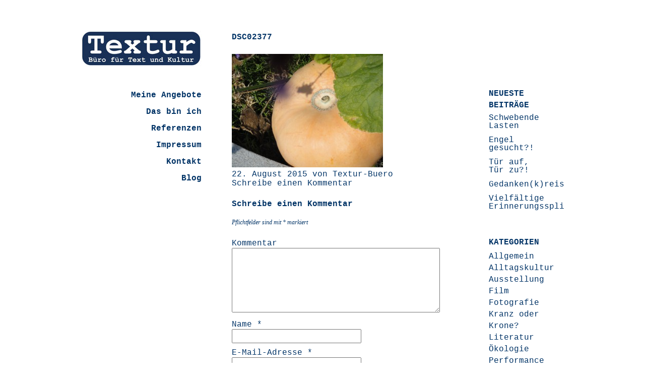

--- FILE ---
content_type: text/html; charset=UTF-8
request_url: https://textur-buero.de/717/dsc02377/
body_size: 38838
content:
<!DOCTYPE html>
<html lang="de">
<head>
	<meta charset="UTF-8" />
	<meta name="viewport" content="width=device-width, initial-scale=1">
	<link rel="profile" href="http://gmpg.org/xfn/11">
	<link rel="pingback" href="https://textur-buero.de/xmlrpc.php">

	<meta name='robots' content='index, follow, max-image-preview:large, max-snippet:-1, max-video-preview:-1' />

	<!-- This site is optimized with the Yoast SEO plugin v20.0 - https://yoast.com/wordpress/plugins/seo/ -->
	<title>DSC02377 - Textur - Büro für Text und Kultur</title>
	<link rel="canonical" href="https://textur-buero.de/717/dsc02377/" />
	<meta property="og:locale" content="de_DE" />
	<meta property="og:type" content="article" />
	<meta property="og:title" content="DSC02377 - Textur - Büro für Text und Kultur" />
	<meta property="og:url" content="https://textur-buero.de/717/dsc02377/" />
	<meta property="og:site_name" content="Textur - Büro für Text und Kultur" />
	<meta property="article:modified_time" content="2015-08-22T11:25:18+00:00" />
	<meta property="og:image" content="https://textur-buero.de/717/dsc02377" />
	<meta property="og:image:width" content="990" />
	<meta property="og:image:height" content="743" />
	<meta property="og:image:type" content="image/jpeg" />
	<meta name="twitter:card" content="summary_large_image" />
	<script type="application/ld+json" class="yoast-schema-graph">{"@context":"https://schema.org","@graph":[{"@type":"WebPage","@id":"https://textur-buero.de/717/dsc02377/","url":"https://textur-buero.de/717/dsc02377/","name":"DSC02377 - Textur - Büro für Text und Kultur","isPartOf":{"@id":"https://textur-buero.de/#website"},"primaryImageOfPage":{"@id":"https://textur-buero.de/717/dsc02377/#primaryimage"},"image":{"@id":"https://textur-buero.de/717/dsc02377/#primaryimage"},"thumbnailUrl":"https://textur-buero.de/wp-content/uploads/2015/08/DSC02377-e1440240029185.jpg","datePublished":"2015-08-22T10:39:41+00:00","dateModified":"2015-08-22T11:25:18+00:00","breadcrumb":{"@id":"https://textur-buero.de/717/dsc02377/#breadcrumb"},"inLanguage":"de","potentialAction":[{"@type":"ReadAction","target":["https://textur-buero.de/717/dsc02377/"]}]},{"@type":"ImageObject","inLanguage":"de","@id":"https://textur-buero.de/717/dsc02377/#primaryimage","url":"https://textur-buero.de/wp-content/uploads/2015/08/DSC02377-e1440240029185.jpg","contentUrl":"https://textur-buero.de/wp-content/uploads/2015/08/DSC02377-e1440240029185.jpg","width":990,"height":743},{"@type":"BreadcrumbList","@id":"https://textur-buero.de/717/dsc02377/#breadcrumb","itemListElement":[{"@type":"ListItem","position":1,"name":"Startseite","item":"https://textur-buero.de/"},{"@type":"ListItem","position":2,"name":"Paradies für Schmetterlinge","item":"https://textur-buero.de/717/"},{"@type":"ListItem","position":3,"name":"DSC02377"}]},{"@type":"WebSite","@id":"https://textur-buero.de/#website","url":"https://textur-buero.de/","name":"Textur - Büro für Text und Kultur","description":"","potentialAction":[{"@type":"SearchAction","target":{"@type":"EntryPoint","urlTemplate":"https://textur-buero.de/?s={search_term_string}"},"query-input":"required name=search_term_string"}],"inLanguage":"de"}]}</script>
	<!-- / Yoast SEO plugin. -->


<link rel="alternate" type="application/rss+xml" title="Textur - Büro für Text und Kultur &raquo; Feed" href="https://textur-buero.de/feed/" />
<link rel="alternate" type="application/rss+xml" title="Textur - Büro für Text und Kultur &raquo; Kommentar-Feed" href="https://textur-buero.de/comments/feed/" />
<link rel="alternate" type="application/rss+xml" title="Textur - Büro für Text und Kultur &raquo; DSC02377-Kommentar-Feed" href="https://textur-buero.de/717/dsc02377/feed/" />
<script type="text/javascript">
window._wpemojiSettings = {"baseUrl":"https:\/\/s.w.org\/images\/core\/emoji\/14.0.0\/72x72\/","ext":".png","svgUrl":"https:\/\/s.w.org\/images\/core\/emoji\/14.0.0\/svg\/","svgExt":".svg","source":{"concatemoji":"https:\/\/textur-buero.de\/wp-includes\/js\/wp-emoji-release.min.js?ver=6.1.9"}};
/*! This file is auto-generated */
!function(e,a,t){var n,r,o,i=a.createElement("canvas"),p=i.getContext&&i.getContext("2d");function s(e,t){var a=String.fromCharCode,e=(p.clearRect(0,0,i.width,i.height),p.fillText(a.apply(this,e),0,0),i.toDataURL());return p.clearRect(0,0,i.width,i.height),p.fillText(a.apply(this,t),0,0),e===i.toDataURL()}function c(e){var t=a.createElement("script");t.src=e,t.defer=t.type="text/javascript",a.getElementsByTagName("head")[0].appendChild(t)}for(o=Array("flag","emoji"),t.supports={everything:!0,everythingExceptFlag:!0},r=0;r<o.length;r++)t.supports[o[r]]=function(e){if(p&&p.fillText)switch(p.textBaseline="top",p.font="600 32px Arial",e){case"flag":return s([127987,65039,8205,9895,65039],[127987,65039,8203,9895,65039])?!1:!s([55356,56826,55356,56819],[55356,56826,8203,55356,56819])&&!s([55356,57332,56128,56423,56128,56418,56128,56421,56128,56430,56128,56423,56128,56447],[55356,57332,8203,56128,56423,8203,56128,56418,8203,56128,56421,8203,56128,56430,8203,56128,56423,8203,56128,56447]);case"emoji":return!s([129777,127995,8205,129778,127999],[129777,127995,8203,129778,127999])}return!1}(o[r]),t.supports.everything=t.supports.everything&&t.supports[o[r]],"flag"!==o[r]&&(t.supports.everythingExceptFlag=t.supports.everythingExceptFlag&&t.supports[o[r]]);t.supports.everythingExceptFlag=t.supports.everythingExceptFlag&&!t.supports.flag,t.DOMReady=!1,t.readyCallback=function(){t.DOMReady=!0},t.supports.everything||(n=function(){t.readyCallback()},a.addEventListener?(a.addEventListener("DOMContentLoaded",n,!1),e.addEventListener("load",n,!1)):(e.attachEvent("onload",n),a.attachEvent("onreadystatechange",function(){"complete"===a.readyState&&t.readyCallback()})),(e=t.source||{}).concatemoji?c(e.concatemoji):e.wpemoji&&e.twemoji&&(c(e.twemoji),c(e.wpemoji)))}(window,document,window._wpemojiSettings);
</script>
<style type="text/css">
img.wp-smiley,
img.emoji {
	display: inline !important;
	border: none !important;
	box-shadow: none !important;
	height: 1em !important;
	width: 1em !important;
	margin: 0 0.07em !important;
	vertical-align: -0.1em !important;
	background: none !important;
	padding: 0 !important;
}
</style>
	<link rel='stylesheet' id='wp-block-library-css' href='https://textur-buero.de/wp-includes/css/dist/block-library/style.min.css?ver=6.1.9' type='text/css' media='all' />
<link rel='stylesheet' id='classic-theme-styles-css' href='https://textur-buero.de/wp-includes/css/classic-themes.min.css?ver=1' type='text/css' media='all' />
<style id='global-styles-inline-css' type='text/css'>
body{--wp--preset--color--black: #000000;--wp--preset--color--cyan-bluish-gray: #abb8c3;--wp--preset--color--white: #ffffff;--wp--preset--color--pale-pink: #f78da7;--wp--preset--color--vivid-red: #cf2e2e;--wp--preset--color--luminous-vivid-orange: #ff6900;--wp--preset--color--luminous-vivid-amber: #fcb900;--wp--preset--color--light-green-cyan: #7bdcb5;--wp--preset--color--vivid-green-cyan: #00d084;--wp--preset--color--pale-cyan-blue: #8ed1fc;--wp--preset--color--vivid-cyan-blue: #0693e3;--wp--preset--color--vivid-purple: #9b51e0;--wp--preset--gradient--vivid-cyan-blue-to-vivid-purple: linear-gradient(135deg,rgba(6,147,227,1) 0%,rgb(155,81,224) 100%);--wp--preset--gradient--light-green-cyan-to-vivid-green-cyan: linear-gradient(135deg,rgb(122,220,180) 0%,rgb(0,208,130) 100%);--wp--preset--gradient--luminous-vivid-amber-to-luminous-vivid-orange: linear-gradient(135deg,rgba(252,185,0,1) 0%,rgba(255,105,0,1) 100%);--wp--preset--gradient--luminous-vivid-orange-to-vivid-red: linear-gradient(135deg,rgba(255,105,0,1) 0%,rgb(207,46,46) 100%);--wp--preset--gradient--very-light-gray-to-cyan-bluish-gray: linear-gradient(135deg,rgb(238,238,238) 0%,rgb(169,184,195) 100%);--wp--preset--gradient--cool-to-warm-spectrum: linear-gradient(135deg,rgb(74,234,220) 0%,rgb(151,120,209) 20%,rgb(207,42,186) 40%,rgb(238,44,130) 60%,rgb(251,105,98) 80%,rgb(254,248,76) 100%);--wp--preset--gradient--blush-light-purple: linear-gradient(135deg,rgb(255,206,236) 0%,rgb(152,150,240) 100%);--wp--preset--gradient--blush-bordeaux: linear-gradient(135deg,rgb(254,205,165) 0%,rgb(254,45,45) 50%,rgb(107,0,62) 100%);--wp--preset--gradient--luminous-dusk: linear-gradient(135deg,rgb(255,203,112) 0%,rgb(199,81,192) 50%,rgb(65,88,208) 100%);--wp--preset--gradient--pale-ocean: linear-gradient(135deg,rgb(255,245,203) 0%,rgb(182,227,212) 50%,rgb(51,167,181) 100%);--wp--preset--gradient--electric-grass: linear-gradient(135deg,rgb(202,248,128) 0%,rgb(113,206,126) 100%);--wp--preset--gradient--midnight: linear-gradient(135deg,rgb(2,3,129) 0%,rgb(40,116,252) 100%);--wp--preset--duotone--dark-grayscale: url('#wp-duotone-dark-grayscale');--wp--preset--duotone--grayscale: url('#wp-duotone-grayscale');--wp--preset--duotone--purple-yellow: url('#wp-duotone-purple-yellow');--wp--preset--duotone--blue-red: url('#wp-duotone-blue-red');--wp--preset--duotone--midnight: url('#wp-duotone-midnight');--wp--preset--duotone--magenta-yellow: url('#wp-duotone-magenta-yellow');--wp--preset--duotone--purple-green: url('#wp-duotone-purple-green');--wp--preset--duotone--blue-orange: url('#wp-duotone-blue-orange');--wp--preset--font-size--small: 13px;--wp--preset--font-size--medium: 20px;--wp--preset--font-size--large: 36px;--wp--preset--font-size--x-large: 42px;}.has-black-color{color: var(--wp--preset--color--black) !important;}.has-cyan-bluish-gray-color{color: var(--wp--preset--color--cyan-bluish-gray) !important;}.has-white-color{color: var(--wp--preset--color--white) !important;}.has-pale-pink-color{color: var(--wp--preset--color--pale-pink) !important;}.has-vivid-red-color{color: var(--wp--preset--color--vivid-red) !important;}.has-luminous-vivid-orange-color{color: var(--wp--preset--color--luminous-vivid-orange) !important;}.has-luminous-vivid-amber-color{color: var(--wp--preset--color--luminous-vivid-amber) !important;}.has-light-green-cyan-color{color: var(--wp--preset--color--light-green-cyan) !important;}.has-vivid-green-cyan-color{color: var(--wp--preset--color--vivid-green-cyan) !important;}.has-pale-cyan-blue-color{color: var(--wp--preset--color--pale-cyan-blue) !important;}.has-vivid-cyan-blue-color{color: var(--wp--preset--color--vivid-cyan-blue) !important;}.has-vivid-purple-color{color: var(--wp--preset--color--vivid-purple) !important;}.has-black-background-color{background-color: var(--wp--preset--color--black) !important;}.has-cyan-bluish-gray-background-color{background-color: var(--wp--preset--color--cyan-bluish-gray) !important;}.has-white-background-color{background-color: var(--wp--preset--color--white) !important;}.has-pale-pink-background-color{background-color: var(--wp--preset--color--pale-pink) !important;}.has-vivid-red-background-color{background-color: var(--wp--preset--color--vivid-red) !important;}.has-luminous-vivid-orange-background-color{background-color: var(--wp--preset--color--luminous-vivid-orange) !important;}.has-luminous-vivid-amber-background-color{background-color: var(--wp--preset--color--luminous-vivid-amber) !important;}.has-light-green-cyan-background-color{background-color: var(--wp--preset--color--light-green-cyan) !important;}.has-vivid-green-cyan-background-color{background-color: var(--wp--preset--color--vivid-green-cyan) !important;}.has-pale-cyan-blue-background-color{background-color: var(--wp--preset--color--pale-cyan-blue) !important;}.has-vivid-cyan-blue-background-color{background-color: var(--wp--preset--color--vivid-cyan-blue) !important;}.has-vivid-purple-background-color{background-color: var(--wp--preset--color--vivid-purple) !important;}.has-black-border-color{border-color: var(--wp--preset--color--black) !important;}.has-cyan-bluish-gray-border-color{border-color: var(--wp--preset--color--cyan-bluish-gray) !important;}.has-white-border-color{border-color: var(--wp--preset--color--white) !important;}.has-pale-pink-border-color{border-color: var(--wp--preset--color--pale-pink) !important;}.has-vivid-red-border-color{border-color: var(--wp--preset--color--vivid-red) !important;}.has-luminous-vivid-orange-border-color{border-color: var(--wp--preset--color--luminous-vivid-orange) !important;}.has-luminous-vivid-amber-border-color{border-color: var(--wp--preset--color--luminous-vivid-amber) !important;}.has-light-green-cyan-border-color{border-color: var(--wp--preset--color--light-green-cyan) !important;}.has-vivid-green-cyan-border-color{border-color: var(--wp--preset--color--vivid-green-cyan) !important;}.has-pale-cyan-blue-border-color{border-color: var(--wp--preset--color--pale-cyan-blue) !important;}.has-vivid-cyan-blue-border-color{border-color: var(--wp--preset--color--vivid-cyan-blue) !important;}.has-vivid-purple-border-color{border-color: var(--wp--preset--color--vivid-purple) !important;}.has-vivid-cyan-blue-to-vivid-purple-gradient-background{background: var(--wp--preset--gradient--vivid-cyan-blue-to-vivid-purple) !important;}.has-light-green-cyan-to-vivid-green-cyan-gradient-background{background: var(--wp--preset--gradient--light-green-cyan-to-vivid-green-cyan) !important;}.has-luminous-vivid-amber-to-luminous-vivid-orange-gradient-background{background: var(--wp--preset--gradient--luminous-vivid-amber-to-luminous-vivid-orange) !important;}.has-luminous-vivid-orange-to-vivid-red-gradient-background{background: var(--wp--preset--gradient--luminous-vivid-orange-to-vivid-red) !important;}.has-very-light-gray-to-cyan-bluish-gray-gradient-background{background: var(--wp--preset--gradient--very-light-gray-to-cyan-bluish-gray) !important;}.has-cool-to-warm-spectrum-gradient-background{background: var(--wp--preset--gradient--cool-to-warm-spectrum) !important;}.has-blush-light-purple-gradient-background{background: var(--wp--preset--gradient--blush-light-purple) !important;}.has-blush-bordeaux-gradient-background{background: var(--wp--preset--gradient--blush-bordeaux) !important;}.has-luminous-dusk-gradient-background{background: var(--wp--preset--gradient--luminous-dusk) !important;}.has-pale-ocean-gradient-background{background: var(--wp--preset--gradient--pale-ocean) !important;}.has-electric-grass-gradient-background{background: var(--wp--preset--gradient--electric-grass) !important;}.has-midnight-gradient-background{background: var(--wp--preset--gradient--midnight) !important;}.has-small-font-size{font-size: var(--wp--preset--font-size--small) !important;}.has-medium-font-size{font-size: var(--wp--preset--font-size--medium) !important;}.has-large-font-size{font-size: var(--wp--preset--font-size--large) !important;}.has-x-large-font-size{font-size: var(--wp--preset--font-size--x-large) !important;}
.wp-block-navigation a:where(:not(.wp-element-button)){color: inherit;}
:where(.wp-block-columns.is-layout-flex){gap: 2em;}
.wp-block-pullquote{font-size: 1.5em;line-height: 1.6;}
</style>
<link rel='stylesheet' id='contact-form-7-css' href='https://textur-buero.de/wp-content/plugins/contact-form-7/includes/css/styles.css?ver=5.7.3' type='text/css' media='all' />
<link rel='stylesheet' id='parent-style-css' href='https://textur-buero.de/wp-content/themes/ari/style.css?ver=6.1.9' type='text/css' media='all' />
<link rel='stylesheet' id='ari-style-css' href='https://textur-buero.de/wp-content/themes/arichildthemefolder/style.css?ver=20160207' type='text/css' media='all' />
<style id='wp-typography-custom-inline-css' type='text/css'>
sup{vertical-align: 60%;font-size: 75%;line-height: 100%}sub{vertical-align: -10%;font-size: 75%;line-height: 100%}.amp{font-family: Baskerville, "Goudy Old Style", "Palatino", "Book Antiqua", "Warnock Pro", serif;font-weight: normal;font-style: italic;font-size: 1.1em;line-height: 1em}.caps{font-size: 90%}.dquo{margin-left:-.40em}.quo{margin-left:-.2em}.pull-double{margin-left:-.38em}.push-double{margin-right:.38em}.pull-single{margin-left:-.15em}.push-single{margin-right:.15em}
</style>
<style id='wp-typography-safari-font-workaround-inline-css' type='text/css'>
body {-webkit-font-feature-settings: "liga";font-feature-settings: "liga";-ms-font-feature-settings: normal;}
</style>
<link rel="https://api.w.org/" href="https://textur-buero.de/wp-json/" /><link rel="alternate" type="application/json" href="https://textur-buero.de/wp-json/wp/v2/media/714" /><link rel="EditURI" type="application/rsd+xml" title="RSD" href="https://textur-buero.de/xmlrpc.php?rsd" />
<link rel="wlwmanifest" type="application/wlwmanifest+xml" href="https://textur-buero.de/wp-includes/wlwmanifest.xml" />
<meta name="generator" content="WordPress 6.1.9" />
<link rel='shortlink' href='https://textur-buero.de/?p=714' />
<link rel="alternate" type="application/json+oembed" href="https://textur-buero.de/wp-json/oembed/1.0/embed?url=https%3A%2F%2Ftextur-buero.de%2F717%2Fdsc02377%2F" />
<link rel="alternate" type="text/xml+oembed" href="https://textur-buero.de/wp-json/oembed/1.0/embed?url=https%3A%2F%2Ftextur-buero.de%2F717%2Fdsc02377%2F&#038;format=xml" />
	<style type="text/css">
			#site-navigation {background:##ffffff;}
			a,
	ul.sidebar li.widget_text a,
	#content h2 a:hover,
	ul.sidebar a:hover,
	.comment-meta a:hover,
	p.logged-in-as a:hover,
	p.meta a:hover,
	a.post-edit-link:hover,
	#footer a:hover
	{ color: #003366;}
			body, #content h2 a { color: #003366; }
		</style>
    	<style type="text/css" id="ari-header-css">
		
	.logo h1 a {display: none !important;}

		</style>
	<link rel="icon" href="https://textur-buero.de/wp-content/uploads/2015/05/cropped-cropped-index1-32x32.jpg" sizes="32x32" />
<link rel="icon" href="https://textur-buero.de/wp-content/uploads/2015/05/cropped-cropped-index1-192x192.jpg" sizes="192x192" />
<link rel="apple-touch-icon" href="https://textur-buero.de/wp-content/uploads/2015/05/cropped-cropped-index1-180x180.jpg" />
<meta name="msapplication-TileImage" content="https://textur-buero.de/wp-content/uploads/2015/05/cropped-cropped-index1-270x270.jpg" />
		<style type="text/css" id="wp-custom-css">
			ul.sidebar a, p.meta a, .comment-meta a, p.logged-in-as a, a.post-edit-link, #footer a {
  color: #036;
}		</style>
		</head>

<body class="attachment attachment-template-default single single-attachment postid-714 attachmentid-714 attachment-jpeg">

<div id="wrap" class="clearfix">
	<div id="sidebar-primary">

	<div class="logo">
			<a href="https://textur-buero.de/" rel="home" class="site-logo"><img src="https://textur-buero.de/wp-content/uploads/2022/02/index1-2022.jpg" width="240" height="73" alt=""></a>
	
	<h1><a href="https://textur-buero.de/" title="Textur - Büro für Text und Kultur">Textur - Büro für Text und Kultur</a></h1><p></p>

	</div><!--end .logo-->

	
<ul class="sidebar">

<li id="nav_menu-2" class="widget-container widget_nav_menu"><div class="menu-menu-1-container"><ul id="menu-menu-1" class="menu"><li id="menu-item-23" class="menu-item menu-item-type-post_type menu-item-object-page menu-item-home menu-item-23"><a href="https://textur-buero.de/">Meine Angebote</a></li>
<li id="menu-item-19" class="menu-item menu-item-type-post_type menu-item-object-page menu-item-19"><a href="https://textur-buero.de/das-sind-wir/">Das bin&nbsp;ich</a></li>
<li id="menu-item-22" class="menu-item menu-item-type-post_type menu-item-object-page menu-item-22"><a href="https://textur-buero.de/referenzen/">Referenzen</a></li>
<li id="menu-item-20" class="menu-item menu-item-type-post_type menu-item-object-page menu-item-20"><a href="https://textur-buero.de/impressum/">Impressum</a></li>
<li id="menu-item-21" class="menu-item menu-item-type-post_type menu-item-object-page menu-item-21"><a href="https://textur-buero.de/kontakt/">Kontakt</a></li>
<li id="menu-item-27" class="menu-item menu-item-type-post_type menu-item-object-page current_page_parent menu-item-27"><a href="https://textur-buero.de/?page_id=25">Blog</a></li>
</ul></div></li></ul>
<!--end Sidebar -->

	</div>
	<!--end Sidebar One-->
<div id="main">
	<div id="content">


<div id="post-714" class="post-714 attachment type-attachment status-inherit hentry">
		<h2><span class="caps">DSC02377</span></h2>

			<p class="attachment"><a href="https://textur-buero.de/wp-content/uploads/2015/08/DSC02377-e1440240029185.jpg"><img width="300" height="225" src="https://textur-buero.de/wp-content/uploads/2015/08/DSC02377-300x225.jpg" class="attachment-medium size-medium" alt decoding="async" loading="lazy" srcset="https://textur-buero.de/wp-content/uploads/2015/08/DSC02377-300x225.jpg 300w, https://textur-buero.de/wp-content/uploads/2015/08/DSC02377-1024x768.jpg 1024w, https://textur-buero.de/wp-content/uploads/2015/08/DSC02377-e1440240029185.jpg 990w" sizes="(max-width: 300px) 100vw, 300px"></a></p>
			<div class="clear"></div>
			
									
								
		<p class="meta"><span>22. August 2015 von Textur-Buero</span><br/>				

												<a href="https://textur-buero.de/717/dsc02377/#respond">Schreibe einen Kommentar</a>				</p>


				


<div id="comments-content" class="clearfix">


	<div id="respond" class="comment-respond">
		<h3 id="reply-title" class="comment-reply-title">Schreibe einen Kommentar <small><a rel="nofollow" id="cancel-comment-reply-link" href="/717/dsc02377/#respond" style="display:none;">Antwort abbrechen</a></small></h3><form action="https://textur-buero.de/wp-comments-post.php" method="post" id="commentform" class="comment-form"><p class="comment-notes">Pflichtfelder sind mit <span class="required">*</span> markiert</p><p class="comment-form-comment"><label for="comment">Kommentar</label><br/><textarea id="comment" name="comment" rows="8" 	aria-required="true"></textarea></p><p class="comment-form-author"><label for="author">Name <span class="required">*</span></label> <input id="author" name="author" type="text" value="" size="30" maxlength="245" autocomplete="name" required="required" /></p>
<p class="comment-form-email"><label for="email">E-Mail-Adresse <span class="required">*</span></label> <input id="email" name="email" type="text" value="" size="30" maxlength="100" autocomplete="email" required="required" /></p>
<p class="comment-form-url"><label for="url">Website</label> <input id="url" name="url" type="text" value="" size="30" maxlength="200" autocomplete="url" /></p>
<p class="comment-form-cookies-consent"><input id="wp-comment-cookies-consent" name="wp-comment-cookies-consent" type="checkbox" value="yes" /> <label for="wp-comment-cookies-consent">Meinen Namen, meine E-Mail-Adresse und meine Website in diesem Browser für die nächste Kommentierung speichern.</label></p>
<div class="gglcptch gglcptch_v2"><div id="gglcptch_recaptcha_508891616" class="gglcptch_recaptcha"></div>
				<noscript>
					<div style="width: 302px;">
						<div style="width: 302px; height: 422px; position: relative;">
							<div style="width: 302px; height: 422px; position: absolute;">
								<iframe src="https://www.google.com/recaptcha/api/fallback?k=6LeBESETAAAAAO99S6BMl89srrwmIvzrlIHyPK4k" frameborder="0" scrolling="no" style="width: 302px; height:422px; border-style: none;"></iframe>
							</div>
						</div>
						<div style="border-style: none; bottom: 12px; left: 25px; margin: 0px; padding: 0px; right: 25px; background: #f9f9f9; border: 1px solid #c1c1c1; border-radius: 3px; height: 60px; width: 300px;">
							<textarea id="g-recaptcha-response" name="g-recaptcha-response" class="g-recaptcha-response" style="width: 250px !important; height: 40px !important; border: 1px solid #c1c1c1 !important; margin: 10px 25px !important; padding: 0px !important; resize: none !important;"></textarea>
						</div>
					</div>
				</noscript></div><p class="form-submit"><input name="submit" type="submit" id="submit" class="submit" value="Kommentar abschicken" /> <input type='hidden' name='comment_post_ID' value='714' id='comment_post_ID' />
<input type='hidden' name='comment_parent' id='comment_parent' value='0' />
</p><p style="display: none !important;"><label>&#916;<textarea name="ak_hp_textarea" cols="45" rows="8" maxlength="100"></textarea></label><input type="hidden" id="ak_js_1" name="ak_js" value="115"/><script>document.getElementById( "ak_js_1" ).setAttribute( "value", ( new Date() ).getTime() );</script></p></form>	</div><!-- #respond -->
	
</div>
<!--end Comments Content-->

	</div>
	<!--end Post-->
	
		<p class="previous"><a href="https://textur-buero.de/717/" rel="prev">&larr;  Previous Post</a></p>
		<p class="next"></p>
	
	</div>
	<!--end Content-->


<div id="sidebar-secondary">


			<ul class="sidebar">
				
		<li id="recent-posts-2" class="widget-container widget_recent_entries">
		<h3 class="widget-title">Neueste Beiträge</h3>
		<ul>
											<li>
					<a href="https://textur-buero.de/schwebende-lasten/">Schwebende Lasten</a>
									</li>
											<li>
					<a href="https://textur-buero.de/engel-gesucht/">Engel gesucht?!</a>
									</li>
											<li>
					<a href="https://textur-buero.de/tuer-auf-tuer-zu/">Tür auf, Tür&nbsp;zu?!</a>
									</li>
											<li>
					<a href="https://textur-buero.de/gedankenkreisen/">Gedanken(k)reisen</a>
									</li>
											<li>
					<a href="https://textur-buero.de/vielfaeltige-erinnerungssplitter/">Vielfältige Erinnerungssplitter</a>
									</li>
					</ul>

		</li><li id="categories-2" class="widget-container widget_categories"><h3 class="widget-title">Kategorien</h3>
			<ul>
					<li class="cat-item cat-item-1"><a href="https://textur-buero.de/category/allgemein/">Allgemein</a>
</li>
	<li class="cat-item cat-item-4"><a href="https://textur-buero.de/category/alltagskultur/">Alltagskultur</a>
</li>
	<li class="cat-item cat-item-7"><a href="https://textur-buero.de/category/ausstellung/">Ausstellung</a>
</li>
	<li class="cat-item cat-item-6"><a href="https://textur-buero.de/category/film/">Film</a>
</li>
	<li class="cat-item cat-item-5"><a href="https://textur-buero.de/category/fotografie/">Fotografie</a>
</li>
	<li class="cat-item cat-item-454"><a href="https://textur-buero.de/category/kranz-oder-krone/">Kranz oder Krone?</a>
</li>
	<li class="cat-item cat-item-8"><a href="https://textur-buero.de/category/literatur/">Literatur</a>
</li>
	<li class="cat-item cat-item-11"><a href="https://textur-buero.de/category/oekologie/">Ökologie</a>
</li>
	<li class="cat-item cat-item-752"><a href="https://textur-buero.de/category/performance/">Performance</a>
</li>
	<li class="cat-item cat-item-3"><a href="https://textur-buero.de/category/tanz/">Tanz</a>
</li>
	<li class="cat-item cat-item-10"><a href="https://textur-buero.de/category/theater/">Theater</a>
</li>
			</ul>

			</li><li id="archives-2" class="widget-container widget_archive"><h3 class="widget-title">Archiv</h3>		<label class="screen-reader-text" for="archives-dropdown-2">Archiv</label>
		<select id="archives-dropdown-2" name="archive-dropdown">
			
			<option value="">Monat auswählen</option>
				<option value='https://textur-buero.de/2026/01/'> Januar 2026 </option>
	<option value='https://textur-buero.de/2025/12/'> Dezember 2025 </option>
	<option value='https://textur-buero.de/2025/11/'> November 2025 </option>
	<option value='https://textur-buero.de/2025/03/'> März 2025 </option>
	<option value='https://textur-buero.de/2025/02/'> Februar 2025 </option>
	<option value='https://textur-buero.de/2025/01/'> Januar 2025 </option>
	<option value='https://textur-buero.de/2024/12/'> Dezember 2024 </option>
	<option value='https://textur-buero.de/2024/11/'> November 2024 </option>
	<option value='https://textur-buero.de/2024/10/'> Oktober 2024 </option>
	<option value='https://textur-buero.de/2024/09/'> September 2024 </option>
	<option value='https://textur-buero.de/2024/05/'> Mai 2024 </option>
	<option value='https://textur-buero.de/2024/04/'> April 2024 </option>
	<option value='https://textur-buero.de/2024/03/'> März 2024 </option>
	<option value='https://textur-buero.de/2024/02/'> Februar 2024 </option>
	<option value='https://textur-buero.de/2024/01/'> Januar 2024 </option>
	<option value='https://textur-buero.de/2023/12/'> Dezember 2023 </option>
	<option value='https://textur-buero.de/2023/11/'> November 2023 </option>
	<option value='https://textur-buero.de/2023/10/'> Oktober 2023 </option>
	<option value='https://textur-buero.de/2023/09/'> September 2023 </option>
	<option value='https://textur-buero.de/2023/08/'> August 2023 </option>
	<option value='https://textur-buero.de/2023/06/'> Juni 2023 </option>
	<option value='https://textur-buero.de/2023/05/'> Mai 2023 </option>
	<option value='https://textur-buero.de/2023/04/'> April 2023 </option>
	<option value='https://textur-buero.de/2023/03/'> März 2023 </option>
	<option value='https://textur-buero.de/2023/02/'> Februar 2023 </option>
	<option value='https://textur-buero.de/2023/01/'> Januar 2023 </option>
	<option value='https://textur-buero.de/2022/12/'> Dezember 2022 </option>
	<option value='https://textur-buero.de/2022/11/'> November 2022 </option>
	<option value='https://textur-buero.de/2022/10/'> Oktober 2022 </option>
	<option value='https://textur-buero.de/2022/09/'> September 2022 </option>
	<option value='https://textur-buero.de/2022/08/'> August 2022 </option>
	<option value='https://textur-buero.de/2022/07/'> Juli 2022 </option>
	<option value='https://textur-buero.de/2022/06/'> Juni 2022 </option>
	<option value='https://textur-buero.de/2022/05/'> Mai 2022 </option>
	<option value='https://textur-buero.de/2022/04/'> April 2022 </option>
	<option value='https://textur-buero.de/2022/03/'> März 2022 </option>
	<option value='https://textur-buero.de/2022/02/'> Februar 2022 </option>
	<option value='https://textur-buero.de/2022/01/'> Januar 2022 </option>
	<option value='https://textur-buero.de/2021/12/'> Dezember 2021 </option>
	<option value='https://textur-buero.de/2021/11/'> November 2021 </option>
	<option value='https://textur-buero.de/2021/10/'> Oktober 2021 </option>
	<option value='https://textur-buero.de/2021/09/'> September 2021 </option>
	<option value='https://textur-buero.de/2021/08/'> August 2021 </option>
	<option value='https://textur-buero.de/2021/07/'> Juli 2021 </option>
	<option value='https://textur-buero.de/2021/06/'> Juni 2021 </option>
	<option value='https://textur-buero.de/2021/05/'> Mai 2021 </option>
	<option value='https://textur-buero.de/2021/04/'> April 2021 </option>
	<option value='https://textur-buero.de/2021/03/'> März 2021 </option>
	<option value='https://textur-buero.de/2021/02/'> Februar 2021 </option>
	<option value='https://textur-buero.de/2021/01/'> Januar 2021 </option>
	<option value='https://textur-buero.de/2020/12/'> Dezember 2020 </option>
	<option value='https://textur-buero.de/2020/11/'> November 2020 </option>
	<option value='https://textur-buero.de/2020/10/'> Oktober 2020 </option>
	<option value='https://textur-buero.de/2020/09/'> September 2020 </option>
	<option value='https://textur-buero.de/2020/08/'> August 2020 </option>
	<option value='https://textur-buero.de/2020/07/'> Juli 2020 </option>
	<option value='https://textur-buero.de/2020/06/'> Juni 2020 </option>
	<option value='https://textur-buero.de/2020/05/'> Mai 2020 </option>
	<option value='https://textur-buero.de/2020/04/'> April 2020 </option>
	<option value='https://textur-buero.de/2020/03/'> März 2020 </option>
	<option value='https://textur-buero.de/2020/02/'> Februar 2020 </option>
	<option value='https://textur-buero.de/2020/01/'> Januar 2020 </option>
	<option value='https://textur-buero.de/2019/12/'> Dezember 2019 </option>
	<option value='https://textur-buero.de/2019/11/'> November 2019 </option>
	<option value='https://textur-buero.de/2019/10/'> Oktober 2019 </option>
	<option value='https://textur-buero.de/2019/09/'> September 2019 </option>
	<option value='https://textur-buero.de/2019/08/'> August 2019 </option>
	<option value='https://textur-buero.de/2019/07/'> Juli 2019 </option>
	<option value='https://textur-buero.de/2019/06/'> Juni 2019 </option>
	<option value='https://textur-buero.de/2019/05/'> Mai 2019 </option>
	<option value='https://textur-buero.de/2019/04/'> April 2019 </option>
	<option value='https://textur-buero.de/2019/03/'> März 2019 </option>
	<option value='https://textur-buero.de/2019/02/'> Februar 2019 </option>
	<option value='https://textur-buero.de/2019/01/'> Januar 2019 </option>
	<option value='https://textur-buero.de/2018/12/'> Dezember 2018 </option>
	<option value='https://textur-buero.de/2018/11/'> November 2018 </option>
	<option value='https://textur-buero.de/2018/10/'> Oktober 2018 </option>
	<option value='https://textur-buero.de/2018/09/'> September 2018 </option>
	<option value='https://textur-buero.de/2018/08/'> August 2018 </option>
	<option value='https://textur-buero.de/2018/07/'> Juli 2018 </option>
	<option value='https://textur-buero.de/2018/06/'> Juni 2018 </option>
	<option value='https://textur-buero.de/2018/05/'> Mai 2018 </option>
	<option value='https://textur-buero.de/2018/04/'> April 2018 </option>
	<option value='https://textur-buero.de/2018/03/'> März 2018 </option>
	<option value='https://textur-buero.de/2018/02/'> Februar 2018 </option>
	<option value='https://textur-buero.de/2018/01/'> Januar 2018 </option>
	<option value='https://textur-buero.de/2017/12/'> Dezember 2017 </option>
	<option value='https://textur-buero.de/2017/11/'> November 2017 </option>
	<option value='https://textur-buero.de/2017/10/'> Oktober 2017 </option>
	<option value='https://textur-buero.de/2017/09/'> September 2017 </option>
	<option value='https://textur-buero.de/2017/08/'> August 2017 </option>
	<option value='https://textur-buero.de/2017/07/'> Juli 2017 </option>
	<option value='https://textur-buero.de/2017/06/'> Juni 2017 </option>
	<option value='https://textur-buero.de/2017/05/'> Mai 2017 </option>
	<option value='https://textur-buero.de/2017/04/'> April 2017 </option>
	<option value='https://textur-buero.de/2017/03/'> März 2017 </option>
	<option value='https://textur-buero.de/2017/02/'> Februar 2017 </option>
	<option value='https://textur-buero.de/2017/01/'> Januar 2017 </option>
	<option value='https://textur-buero.de/2016/12/'> Dezember 2016 </option>
	<option value='https://textur-buero.de/2016/11/'> November 2016 </option>
	<option value='https://textur-buero.de/2016/10/'> Oktober 2016 </option>
	<option value='https://textur-buero.de/2016/09/'> September 2016 </option>
	<option value='https://textur-buero.de/2016/08/'> August 2016 </option>
	<option value='https://textur-buero.de/2016/07/'> Juli 2016 </option>
	<option value='https://textur-buero.de/2016/06/'> Juni 2016 </option>
	<option value='https://textur-buero.de/2016/05/'> Mai 2016 </option>
	<option value='https://textur-buero.de/2016/04/'> April 2016 </option>
	<option value='https://textur-buero.de/2016/03/'> März 2016 </option>
	<option value='https://textur-buero.de/2016/02/'> Februar 2016 </option>
	<option value='https://textur-buero.de/2016/01/'> Januar 2016 </option>
	<option value='https://textur-buero.de/2015/12/'> Dezember 2015 </option>
	<option value='https://textur-buero.de/2015/11/'> November 2015 </option>
	<option value='https://textur-buero.de/2015/10/'> Oktober 2015 </option>
	<option value='https://textur-buero.de/2015/09/'> September 2015 </option>
	<option value='https://textur-buero.de/2015/08/'> August 2015 </option>
	<option value='https://textur-buero.de/2015/07/'> Juli 2015 </option>
	<option value='https://textur-buero.de/2015/06/'> Juni 2015 </option>
	<option value='https://textur-buero.de/2015/05/'> Mai 2015 </option>

		</select>

<script type="text/javascript">
/* <![CDATA[ */
(function() {
	var dropdown = document.getElementById( "archives-dropdown-2" );
	function onSelectChange() {
		if ( dropdown.options[ dropdown.selectedIndex ].value !== '' ) {
			document.location.href = this.options[ this.selectedIndex ].value;
		}
	}
	dropdown.onchange = onSelectChange;
})();
/* ]]> */
</script>
			</li>			</ul>


</div>
<!--end Sidebar Secondary-->
</div>
<!--end Main-->

	<div id="footer" class="clearfix">
		<p class="alignright">&copy; 2026 <a href="https://textur-buero.de">Textur - Büro für Text und Kultur</a>. 
		</p>
</div>
<!--end Footer-->

</div>
<!--end Wrap-->

<link rel='stylesheet' id='gglcptch-css' href='https://textur-buero.de/wp-content/plugins/google-captcha/css/gglcptch.css?ver=1.70' type='text/css' media='all' />
<script type='text/javascript' src='https://textur-buero.de/wp-content/plugins/contact-form-7/includes/swv/js/index.js?ver=5.7.3' id='swv-js'></script>
<script type='text/javascript' id='contact-form-7-js-extra'>
/* <![CDATA[ */
var wpcf7 = {"api":{"root":"https:\/\/textur-buero.de\/wp-json\/","namespace":"contact-form-7\/v1"}};
/* ]]> */
</script>
<script type='text/javascript' src='https://textur-buero.de/wp-content/plugins/contact-form-7/includes/js/index.js?ver=5.7.3' id='contact-form-7-js'></script>
<script type='text/javascript' src='https://textur-buero.de/wp-includes/js/comment-reply.min.js?ver=6.1.9' id='comment-reply-js'></script>
<script type='text/javascript' src='https://textur-buero.de/wp-content/plugins/wp-typography/js/clean-clipboard.min.js?ver=5.9.1' id='wp-typography-cleanup-clipboard-js'></script>
<script type='text/javascript' src='https://textur-buero.de/wp-includes/js/jquery/jquery.min.js?ver=3.6.1' id='jquery-core-js'></script>
<script type='text/javascript' src='https://textur-buero.de/wp-includes/js/jquery/jquery-migrate.min.js?ver=3.3.2' id='jquery-migrate-js'></script>
<script type='text/javascript' data-cfasync="false" async="async" defer="defer" src='https://www.google.com/recaptcha/api.js?render=explicit&#038;ver=1.70' id='gglcptch_api-js'></script>
<script type='text/javascript' id='gglcptch_script-js-extra'>
/* <![CDATA[ */
var gglcptch = {"options":{"version":"v2","sitekey":"6LeBESETAAAAAO99S6BMl89srrwmIvzrlIHyPK4k","error":"<strong>Warning<\/strong>:&nbsp;More than one reCAPTCHA has been found in the current form. Please remove all unnecessary reCAPTCHA fields to make it work properly.","disable":0,"theme":"light"},"vars":{"visibility":false}};
/* ]]> */
</script>
<script type='text/javascript' src='https://textur-buero.de/wp-content/plugins/google-captcha/js/script.js?ver=1.70' id='gglcptch_script-js'></script>
</body>
</html>



--- FILE ---
content_type: text/html; charset=utf-8
request_url: https://www.google.com/recaptcha/api2/anchor?ar=1&k=6LeBESETAAAAAO99S6BMl89srrwmIvzrlIHyPK4k&co=aHR0cHM6Ly90ZXh0dXItYnVlcm8uZGU6NDQz&hl=en&v=PoyoqOPhxBO7pBk68S4YbpHZ&theme=light&size=normal&anchor-ms=20000&execute-ms=30000&cb=ls027w9jkv07
body_size: 50471
content:
<!DOCTYPE HTML><html dir="ltr" lang="en"><head><meta http-equiv="Content-Type" content="text/html; charset=UTF-8">
<meta http-equiv="X-UA-Compatible" content="IE=edge">
<title>reCAPTCHA</title>
<style type="text/css">
/* cyrillic-ext */
@font-face {
  font-family: 'Roboto';
  font-style: normal;
  font-weight: 400;
  font-stretch: 100%;
  src: url(//fonts.gstatic.com/s/roboto/v48/KFO7CnqEu92Fr1ME7kSn66aGLdTylUAMa3GUBHMdazTgWw.woff2) format('woff2');
  unicode-range: U+0460-052F, U+1C80-1C8A, U+20B4, U+2DE0-2DFF, U+A640-A69F, U+FE2E-FE2F;
}
/* cyrillic */
@font-face {
  font-family: 'Roboto';
  font-style: normal;
  font-weight: 400;
  font-stretch: 100%;
  src: url(//fonts.gstatic.com/s/roboto/v48/KFO7CnqEu92Fr1ME7kSn66aGLdTylUAMa3iUBHMdazTgWw.woff2) format('woff2');
  unicode-range: U+0301, U+0400-045F, U+0490-0491, U+04B0-04B1, U+2116;
}
/* greek-ext */
@font-face {
  font-family: 'Roboto';
  font-style: normal;
  font-weight: 400;
  font-stretch: 100%;
  src: url(//fonts.gstatic.com/s/roboto/v48/KFO7CnqEu92Fr1ME7kSn66aGLdTylUAMa3CUBHMdazTgWw.woff2) format('woff2');
  unicode-range: U+1F00-1FFF;
}
/* greek */
@font-face {
  font-family: 'Roboto';
  font-style: normal;
  font-weight: 400;
  font-stretch: 100%;
  src: url(//fonts.gstatic.com/s/roboto/v48/KFO7CnqEu92Fr1ME7kSn66aGLdTylUAMa3-UBHMdazTgWw.woff2) format('woff2');
  unicode-range: U+0370-0377, U+037A-037F, U+0384-038A, U+038C, U+038E-03A1, U+03A3-03FF;
}
/* math */
@font-face {
  font-family: 'Roboto';
  font-style: normal;
  font-weight: 400;
  font-stretch: 100%;
  src: url(//fonts.gstatic.com/s/roboto/v48/KFO7CnqEu92Fr1ME7kSn66aGLdTylUAMawCUBHMdazTgWw.woff2) format('woff2');
  unicode-range: U+0302-0303, U+0305, U+0307-0308, U+0310, U+0312, U+0315, U+031A, U+0326-0327, U+032C, U+032F-0330, U+0332-0333, U+0338, U+033A, U+0346, U+034D, U+0391-03A1, U+03A3-03A9, U+03B1-03C9, U+03D1, U+03D5-03D6, U+03F0-03F1, U+03F4-03F5, U+2016-2017, U+2034-2038, U+203C, U+2040, U+2043, U+2047, U+2050, U+2057, U+205F, U+2070-2071, U+2074-208E, U+2090-209C, U+20D0-20DC, U+20E1, U+20E5-20EF, U+2100-2112, U+2114-2115, U+2117-2121, U+2123-214F, U+2190, U+2192, U+2194-21AE, U+21B0-21E5, U+21F1-21F2, U+21F4-2211, U+2213-2214, U+2216-22FF, U+2308-230B, U+2310, U+2319, U+231C-2321, U+2336-237A, U+237C, U+2395, U+239B-23B7, U+23D0, U+23DC-23E1, U+2474-2475, U+25AF, U+25B3, U+25B7, U+25BD, U+25C1, U+25CA, U+25CC, U+25FB, U+266D-266F, U+27C0-27FF, U+2900-2AFF, U+2B0E-2B11, U+2B30-2B4C, U+2BFE, U+3030, U+FF5B, U+FF5D, U+1D400-1D7FF, U+1EE00-1EEFF;
}
/* symbols */
@font-face {
  font-family: 'Roboto';
  font-style: normal;
  font-weight: 400;
  font-stretch: 100%;
  src: url(//fonts.gstatic.com/s/roboto/v48/KFO7CnqEu92Fr1ME7kSn66aGLdTylUAMaxKUBHMdazTgWw.woff2) format('woff2');
  unicode-range: U+0001-000C, U+000E-001F, U+007F-009F, U+20DD-20E0, U+20E2-20E4, U+2150-218F, U+2190, U+2192, U+2194-2199, U+21AF, U+21E6-21F0, U+21F3, U+2218-2219, U+2299, U+22C4-22C6, U+2300-243F, U+2440-244A, U+2460-24FF, U+25A0-27BF, U+2800-28FF, U+2921-2922, U+2981, U+29BF, U+29EB, U+2B00-2BFF, U+4DC0-4DFF, U+FFF9-FFFB, U+10140-1018E, U+10190-1019C, U+101A0, U+101D0-101FD, U+102E0-102FB, U+10E60-10E7E, U+1D2C0-1D2D3, U+1D2E0-1D37F, U+1F000-1F0FF, U+1F100-1F1AD, U+1F1E6-1F1FF, U+1F30D-1F30F, U+1F315, U+1F31C, U+1F31E, U+1F320-1F32C, U+1F336, U+1F378, U+1F37D, U+1F382, U+1F393-1F39F, U+1F3A7-1F3A8, U+1F3AC-1F3AF, U+1F3C2, U+1F3C4-1F3C6, U+1F3CA-1F3CE, U+1F3D4-1F3E0, U+1F3ED, U+1F3F1-1F3F3, U+1F3F5-1F3F7, U+1F408, U+1F415, U+1F41F, U+1F426, U+1F43F, U+1F441-1F442, U+1F444, U+1F446-1F449, U+1F44C-1F44E, U+1F453, U+1F46A, U+1F47D, U+1F4A3, U+1F4B0, U+1F4B3, U+1F4B9, U+1F4BB, U+1F4BF, U+1F4C8-1F4CB, U+1F4D6, U+1F4DA, U+1F4DF, U+1F4E3-1F4E6, U+1F4EA-1F4ED, U+1F4F7, U+1F4F9-1F4FB, U+1F4FD-1F4FE, U+1F503, U+1F507-1F50B, U+1F50D, U+1F512-1F513, U+1F53E-1F54A, U+1F54F-1F5FA, U+1F610, U+1F650-1F67F, U+1F687, U+1F68D, U+1F691, U+1F694, U+1F698, U+1F6AD, U+1F6B2, U+1F6B9-1F6BA, U+1F6BC, U+1F6C6-1F6CF, U+1F6D3-1F6D7, U+1F6E0-1F6EA, U+1F6F0-1F6F3, U+1F6F7-1F6FC, U+1F700-1F7FF, U+1F800-1F80B, U+1F810-1F847, U+1F850-1F859, U+1F860-1F887, U+1F890-1F8AD, U+1F8B0-1F8BB, U+1F8C0-1F8C1, U+1F900-1F90B, U+1F93B, U+1F946, U+1F984, U+1F996, U+1F9E9, U+1FA00-1FA6F, U+1FA70-1FA7C, U+1FA80-1FA89, U+1FA8F-1FAC6, U+1FACE-1FADC, U+1FADF-1FAE9, U+1FAF0-1FAF8, U+1FB00-1FBFF;
}
/* vietnamese */
@font-face {
  font-family: 'Roboto';
  font-style: normal;
  font-weight: 400;
  font-stretch: 100%;
  src: url(//fonts.gstatic.com/s/roboto/v48/KFO7CnqEu92Fr1ME7kSn66aGLdTylUAMa3OUBHMdazTgWw.woff2) format('woff2');
  unicode-range: U+0102-0103, U+0110-0111, U+0128-0129, U+0168-0169, U+01A0-01A1, U+01AF-01B0, U+0300-0301, U+0303-0304, U+0308-0309, U+0323, U+0329, U+1EA0-1EF9, U+20AB;
}
/* latin-ext */
@font-face {
  font-family: 'Roboto';
  font-style: normal;
  font-weight: 400;
  font-stretch: 100%;
  src: url(//fonts.gstatic.com/s/roboto/v48/KFO7CnqEu92Fr1ME7kSn66aGLdTylUAMa3KUBHMdazTgWw.woff2) format('woff2');
  unicode-range: U+0100-02BA, U+02BD-02C5, U+02C7-02CC, U+02CE-02D7, U+02DD-02FF, U+0304, U+0308, U+0329, U+1D00-1DBF, U+1E00-1E9F, U+1EF2-1EFF, U+2020, U+20A0-20AB, U+20AD-20C0, U+2113, U+2C60-2C7F, U+A720-A7FF;
}
/* latin */
@font-face {
  font-family: 'Roboto';
  font-style: normal;
  font-weight: 400;
  font-stretch: 100%;
  src: url(//fonts.gstatic.com/s/roboto/v48/KFO7CnqEu92Fr1ME7kSn66aGLdTylUAMa3yUBHMdazQ.woff2) format('woff2');
  unicode-range: U+0000-00FF, U+0131, U+0152-0153, U+02BB-02BC, U+02C6, U+02DA, U+02DC, U+0304, U+0308, U+0329, U+2000-206F, U+20AC, U+2122, U+2191, U+2193, U+2212, U+2215, U+FEFF, U+FFFD;
}
/* cyrillic-ext */
@font-face {
  font-family: 'Roboto';
  font-style: normal;
  font-weight: 500;
  font-stretch: 100%;
  src: url(//fonts.gstatic.com/s/roboto/v48/KFO7CnqEu92Fr1ME7kSn66aGLdTylUAMa3GUBHMdazTgWw.woff2) format('woff2');
  unicode-range: U+0460-052F, U+1C80-1C8A, U+20B4, U+2DE0-2DFF, U+A640-A69F, U+FE2E-FE2F;
}
/* cyrillic */
@font-face {
  font-family: 'Roboto';
  font-style: normal;
  font-weight: 500;
  font-stretch: 100%;
  src: url(//fonts.gstatic.com/s/roboto/v48/KFO7CnqEu92Fr1ME7kSn66aGLdTylUAMa3iUBHMdazTgWw.woff2) format('woff2');
  unicode-range: U+0301, U+0400-045F, U+0490-0491, U+04B0-04B1, U+2116;
}
/* greek-ext */
@font-face {
  font-family: 'Roboto';
  font-style: normal;
  font-weight: 500;
  font-stretch: 100%;
  src: url(//fonts.gstatic.com/s/roboto/v48/KFO7CnqEu92Fr1ME7kSn66aGLdTylUAMa3CUBHMdazTgWw.woff2) format('woff2');
  unicode-range: U+1F00-1FFF;
}
/* greek */
@font-face {
  font-family: 'Roboto';
  font-style: normal;
  font-weight: 500;
  font-stretch: 100%;
  src: url(//fonts.gstatic.com/s/roboto/v48/KFO7CnqEu92Fr1ME7kSn66aGLdTylUAMa3-UBHMdazTgWw.woff2) format('woff2');
  unicode-range: U+0370-0377, U+037A-037F, U+0384-038A, U+038C, U+038E-03A1, U+03A3-03FF;
}
/* math */
@font-face {
  font-family: 'Roboto';
  font-style: normal;
  font-weight: 500;
  font-stretch: 100%;
  src: url(//fonts.gstatic.com/s/roboto/v48/KFO7CnqEu92Fr1ME7kSn66aGLdTylUAMawCUBHMdazTgWw.woff2) format('woff2');
  unicode-range: U+0302-0303, U+0305, U+0307-0308, U+0310, U+0312, U+0315, U+031A, U+0326-0327, U+032C, U+032F-0330, U+0332-0333, U+0338, U+033A, U+0346, U+034D, U+0391-03A1, U+03A3-03A9, U+03B1-03C9, U+03D1, U+03D5-03D6, U+03F0-03F1, U+03F4-03F5, U+2016-2017, U+2034-2038, U+203C, U+2040, U+2043, U+2047, U+2050, U+2057, U+205F, U+2070-2071, U+2074-208E, U+2090-209C, U+20D0-20DC, U+20E1, U+20E5-20EF, U+2100-2112, U+2114-2115, U+2117-2121, U+2123-214F, U+2190, U+2192, U+2194-21AE, U+21B0-21E5, U+21F1-21F2, U+21F4-2211, U+2213-2214, U+2216-22FF, U+2308-230B, U+2310, U+2319, U+231C-2321, U+2336-237A, U+237C, U+2395, U+239B-23B7, U+23D0, U+23DC-23E1, U+2474-2475, U+25AF, U+25B3, U+25B7, U+25BD, U+25C1, U+25CA, U+25CC, U+25FB, U+266D-266F, U+27C0-27FF, U+2900-2AFF, U+2B0E-2B11, U+2B30-2B4C, U+2BFE, U+3030, U+FF5B, U+FF5D, U+1D400-1D7FF, U+1EE00-1EEFF;
}
/* symbols */
@font-face {
  font-family: 'Roboto';
  font-style: normal;
  font-weight: 500;
  font-stretch: 100%;
  src: url(//fonts.gstatic.com/s/roboto/v48/KFO7CnqEu92Fr1ME7kSn66aGLdTylUAMaxKUBHMdazTgWw.woff2) format('woff2');
  unicode-range: U+0001-000C, U+000E-001F, U+007F-009F, U+20DD-20E0, U+20E2-20E4, U+2150-218F, U+2190, U+2192, U+2194-2199, U+21AF, U+21E6-21F0, U+21F3, U+2218-2219, U+2299, U+22C4-22C6, U+2300-243F, U+2440-244A, U+2460-24FF, U+25A0-27BF, U+2800-28FF, U+2921-2922, U+2981, U+29BF, U+29EB, U+2B00-2BFF, U+4DC0-4DFF, U+FFF9-FFFB, U+10140-1018E, U+10190-1019C, U+101A0, U+101D0-101FD, U+102E0-102FB, U+10E60-10E7E, U+1D2C0-1D2D3, U+1D2E0-1D37F, U+1F000-1F0FF, U+1F100-1F1AD, U+1F1E6-1F1FF, U+1F30D-1F30F, U+1F315, U+1F31C, U+1F31E, U+1F320-1F32C, U+1F336, U+1F378, U+1F37D, U+1F382, U+1F393-1F39F, U+1F3A7-1F3A8, U+1F3AC-1F3AF, U+1F3C2, U+1F3C4-1F3C6, U+1F3CA-1F3CE, U+1F3D4-1F3E0, U+1F3ED, U+1F3F1-1F3F3, U+1F3F5-1F3F7, U+1F408, U+1F415, U+1F41F, U+1F426, U+1F43F, U+1F441-1F442, U+1F444, U+1F446-1F449, U+1F44C-1F44E, U+1F453, U+1F46A, U+1F47D, U+1F4A3, U+1F4B0, U+1F4B3, U+1F4B9, U+1F4BB, U+1F4BF, U+1F4C8-1F4CB, U+1F4D6, U+1F4DA, U+1F4DF, U+1F4E3-1F4E6, U+1F4EA-1F4ED, U+1F4F7, U+1F4F9-1F4FB, U+1F4FD-1F4FE, U+1F503, U+1F507-1F50B, U+1F50D, U+1F512-1F513, U+1F53E-1F54A, U+1F54F-1F5FA, U+1F610, U+1F650-1F67F, U+1F687, U+1F68D, U+1F691, U+1F694, U+1F698, U+1F6AD, U+1F6B2, U+1F6B9-1F6BA, U+1F6BC, U+1F6C6-1F6CF, U+1F6D3-1F6D7, U+1F6E0-1F6EA, U+1F6F0-1F6F3, U+1F6F7-1F6FC, U+1F700-1F7FF, U+1F800-1F80B, U+1F810-1F847, U+1F850-1F859, U+1F860-1F887, U+1F890-1F8AD, U+1F8B0-1F8BB, U+1F8C0-1F8C1, U+1F900-1F90B, U+1F93B, U+1F946, U+1F984, U+1F996, U+1F9E9, U+1FA00-1FA6F, U+1FA70-1FA7C, U+1FA80-1FA89, U+1FA8F-1FAC6, U+1FACE-1FADC, U+1FADF-1FAE9, U+1FAF0-1FAF8, U+1FB00-1FBFF;
}
/* vietnamese */
@font-face {
  font-family: 'Roboto';
  font-style: normal;
  font-weight: 500;
  font-stretch: 100%;
  src: url(//fonts.gstatic.com/s/roboto/v48/KFO7CnqEu92Fr1ME7kSn66aGLdTylUAMa3OUBHMdazTgWw.woff2) format('woff2');
  unicode-range: U+0102-0103, U+0110-0111, U+0128-0129, U+0168-0169, U+01A0-01A1, U+01AF-01B0, U+0300-0301, U+0303-0304, U+0308-0309, U+0323, U+0329, U+1EA0-1EF9, U+20AB;
}
/* latin-ext */
@font-face {
  font-family: 'Roboto';
  font-style: normal;
  font-weight: 500;
  font-stretch: 100%;
  src: url(//fonts.gstatic.com/s/roboto/v48/KFO7CnqEu92Fr1ME7kSn66aGLdTylUAMa3KUBHMdazTgWw.woff2) format('woff2');
  unicode-range: U+0100-02BA, U+02BD-02C5, U+02C7-02CC, U+02CE-02D7, U+02DD-02FF, U+0304, U+0308, U+0329, U+1D00-1DBF, U+1E00-1E9F, U+1EF2-1EFF, U+2020, U+20A0-20AB, U+20AD-20C0, U+2113, U+2C60-2C7F, U+A720-A7FF;
}
/* latin */
@font-face {
  font-family: 'Roboto';
  font-style: normal;
  font-weight: 500;
  font-stretch: 100%;
  src: url(//fonts.gstatic.com/s/roboto/v48/KFO7CnqEu92Fr1ME7kSn66aGLdTylUAMa3yUBHMdazQ.woff2) format('woff2');
  unicode-range: U+0000-00FF, U+0131, U+0152-0153, U+02BB-02BC, U+02C6, U+02DA, U+02DC, U+0304, U+0308, U+0329, U+2000-206F, U+20AC, U+2122, U+2191, U+2193, U+2212, U+2215, U+FEFF, U+FFFD;
}
/* cyrillic-ext */
@font-face {
  font-family: 'Roboto';
  font-style: normal;
  font-weight: 900;
  font-stretch: 100%;
  src: url(//fonts.gstatic.com/s/roboto/v48/KFO7CnqEu92Fr1ME7kSn66aGLdTylUAMa3GUBHMdazTgWw.woff2) format('woff2');
  unicode-range: U+0460-052F, U+1C80-1C8A, U+20B4, U+2DE0-2DFF, U+A640-A69F, U+FE2E-FE2F;
}
/* cyrillic */
@font-face {
  font-family: 'Roboto';
  font-style: normal;
  font-weight: 900;
  font-stretch: 100%;
  src: url(//fonts.gstatic.com/s/roboto/v48/KFO7CnqEu92Fr1ME7kSn66aGLdTylUAMa3iUBHMdazTgWw.woff2) format('woff2');
  unicode-range: U+0301, U+0400-045F, U+0490-0491, U+04B0-04B1, U+2116;
}
/* greek-ext */
@font-face {
  font-family: 'Roboto';
  font-style: normal;
  font-weight: 900;
  font-stretch: 100%;
  src: url(//fonts.gstatic.com/s/roboto/v48/KFO7CnqEu92Fr1ME7kSn66aGLdTylUAMa3CUBHMdazTgWw.woff2) format('woff2');
  unicode-range: U+1F00-1FFF;
}
/* greek */
@font-face {
  font-family: 'Roboto';
  font-style: normal;
  font-weight: 900;
  font-stretch: 100%;
  src: url(//fonts.gstatic.com/s/roboto/v48/KFO7CnqEu92Fr1ME7kSn66aGLdTylUAMa3-UBHMdazTgWw.woff2) format('woff2');
  unicode-range: U+0370-0377, U+037A-037F, U+0384-038A, U+038C, U+038E-03A1, U+03A3-03FF;
}
/* math */
@font-face {
  font-family: 'Roboto';
  font-style: normal;
  font-weight: 900;
  font-stretch: 100%;
  src: url(//fonts.gstatic.com/s/roboto/v48/KFO7CnqEu92Fr1ME7kSn66aGLdTylUAMawCUBHMdazTgWw.woff2) format('woff2');
  unicode-range: U+0302-0303, U+0305, U+0307-0308, U+0310, U+0312, U+0315, U+031A, U+0326-0327, U+032C, U+032F-0330, U+0332-0333, U+0338, U+033A, U+0346, U+034D, U+0391-03A1, U+03A3-03A9, U+03B1-03C9, U+03D1, U+03D5-03D6, U+03F0-03F1, U+03F4-03F5, U+2016-2017, U+2034-2038, U+203C, U+2040, U+2043, U+2047, U+2050, U+2057, U+205F, U+2070-2071, U+2074-208E, U+2090-209C, U+20D0-20DC, U+20E1, U+20E5-20EF, U+2100-2112, U+2114-2115, U+2117-2121, U+2123-214F, U+2190, U+2192, U+2194-21AE, U+21B0-21E5, U+21F1-21F2, U+21F4-2211, U+2213-2214, U+2216-22FF, U+2308-230B, U+2310, U+2319, U+231C-2321, U+2336-237A, U+237C, U+2395, U+239B-23B7, U+23D0, U+23DC-23E1, U+2474-2475, U+25AF, U+25B3, U+25B7, U+25BD, U+25C1, U+25CA, U+25CC, U+25FB, U+266D-266F, U+27C0-27FF, U+2900-2AFF, U+2B0E-2B11, U+2B30-2B4C, U+2BFE, U+3030, U+FF5B, U+FF5D, U+1D400-1D7FF, U+1EE00-1EEFF;
}
/* symbols */
@font-face {
  font-family: 'Roboto';
  font-style: normal;
  font-weight: 900;
  font-stretch: 100%;
  src: url(//fonts.gstatic.com/s/roboto/v48/KFO7CnqEu92Fr1ME7kSn66aGLdTylUAMaxKUBHMdazTgWw.woff2) format('woff2');
  unicode-range: U+0001-000C, U+000E-001F, U+007F-009F, U+20DD-20E0, U+20E2-20E4, U+2150-218F, U+2190, U+2192, U+2194-2199, U+21AF, U+21E6-21F0, U+21F3, U+2218-2219, U+2299, U+22C4-22C6, U+2300-243F, U+2440-244A, U+2460-24FF, U+25A0-27BF, U+2800-28FF, U+2921-2922, U+2981, U+29BF, U+29EB, U+2B00-2BFF, U+4DC0-4DFF, U+FFF9-FFFB, U+10140-1018E, U+10190-1019C, U+101A0, U+101D0-101FD, U+102E0-102FB, U+10E60-10E7E, U+1D2C0-1D2D3, U+1D2E0-1D37F, U+1F000-1F0FF, U+1F100-1F1AD, U+1F1E6-1F1FF, U+1F30D-1F30F, U+1F315, U+1F31C, U+1F31E, U+1F320-1F32C, U+1F336, U+1F378, U+1F37D, U+1F382, U+1F393-1F39F, U+1F3A7-1F3A8, U+1F3AC-1F3AF, U+1F3C2, U+1F3C4-1F3C6, U+1F3CA-1F3CE, U+1F3D4-1F3E0, U+1F3ED, U+1F3F1-1F3F3, U+1F3F5-1F3F7, U+1F408, U+1F415, U+1F41F, U+1F426, U+1F43F, U+1F441-1F442, U+1F444, U+1F446-1F449, U+1F44C-1F44E, U+1F453, U+1F46A, U+1F47D, U+1F4A3, U+1F4B0, U+1F4B3, U+1F4B9, U+1F4BB, U+1F4BF, U+1F4C8-1F4CB, U+1F4D6, U+1F4DA, U+1F4DF, U+1F4E3-1F4E6, U+1F4EA-1F4ED, U+1F4F7, U+1F4F9-1F4FB, U+1F4FD-1F4FE, U+1F503, U+1F507-1F50B, U+1F50D, U+1F512-1F513, U+1F53E-1F54A, U+1F54F-1F5FA, U+1F610, U+1F650-1F67F, U+1F687, U+1F68D, U+1F691, U+1F694, U+1F698, U+1F6AD, U+1F6B2, U+1F6B9-1F6BA, U+1F6BC, U+1F6C6-1F6CF, U+1F6D3-1F6D7, U+1F6E0-1F6EA, U+1F6F0-1F6F3, U+1F6F7-1F6FC, U+1F700-1F7FF, U+1F800-1F80B, U+1F810-1F847, U+1F850-1F859, U+1F860-1F887, U+1F890-1F8AD, U+1F8B0-1F8BB, U+1F8C0-1F8C1, U+1F900-1F90B, U+1F93B, U+1F946, U+1F984, U+1F996, U+1F9E9, U+1FA00-1FA6F, U+1FA70-1FA7C, U+1FA80-1FA89, U+1FA8F-1FAC6, U+1FACE-1FADC, U+1FADF-1FAE9, U+1FAF0-1FAF8, U+1FB00-1FBFF;
}
/* vietnamese */
@font-face {
  font-family: 'Roboto';
  font-style: normal;
  font-weight: 900;
  font-stretch: 100%;
  src: url(//fonts.gstatic.com/s/roboto/v48/KFO7CnqEu92Fr1ME7kSn66aGLdTylUAMa3OUBHMdazTgWw.woff2) format('woff2');
  unicode-range: U+0102-0103, U+0110-0111, U+0128-0129, U+0168-0169, U+01A0-01A1, U+01AF-01B0, U+0300-0301, U+0303-0304, U+0308-0309, U+0323, U+0329, U+1EA0-1EF9, U+20AB;
}
/* latin-ext */
@font-face {
  font-family: 'Roboto';
  font-style: normal;
  font-weight: 900;
  font-stretch: 100%;
  src: url(//fonts.gstatic.com/s/roboto/v48/KFO7CnqEu92Fr1ME7kSn66aGLdTylUAMa3KUBHMdazTgWw.woff2) format('woff2');
  unicode-range: U+0100-02BA, U+02BD-02C5, U+02C7-02CC, U+02CE-02D7, U+02DD-02FF, U+0304, U+0308, U+0329, U+1D00-1DBF, U+1E00-1E9F, U+1EF2-1EFF, U+2020, U+20A0-20AB, U+20AD-20C0, U+2113, U+2C60-2C7F, U+A720-A7FF;
}
/* latin */
@font-face {
  font-family: 'Roboto';
  font-style: normal;
  font-weight: 900;
  font-stretch: 100%;
  src: url(//fonts.gstatic.com/s/roboto/v48/KFO7CnqEu92Fr1ME7kSn66aGLdTylUAMa3yUBHMdazQ.woff2) format('woff2');
  unicode-range: U+0000-00FF, U+0131, U+0152-0153, U+02BB-02BC, U+02C6, U+02DA, U+02DC, U+0304, U+0308, U+0329, U+2000-206F, U+20AC, U+2122, U+2191, U+2193, U+2212, U+2215, U+FEFF, U+FFFD;
}

</style>
<link rel="stylesheet" type="text/css" href="https://www.gstatic.com/recaptcha/releases/PoyoqOPhxBO7pBk68S4YbpHZ/styles__ltr.css">
<script nonce="gtGwJ4ONqcBbi45XkeqPVw" type="text/javascript">window['__recaptcha_api'] = 'https://www.google.com/recaptcha/api2/';</script>
<script type="text/javascript" src="https://www.gstatic.com/recaptcha/releases/PoyoqOPhxBO7pBk68S4YbpHZ/recaptcha__en.js" nonce="gtGwJ4ONqcBbi45XkeqPVw">
      
    </script></head>
<body><div id="rc-anchor-alert" class="rc-anchor-alert"></div>
<input type="hidden" id="recaptcha-token" value="[base64]">
<script type="text/javascript" nonce="gtGwJ4ONqcBbi45XkeqPVw">
      recaptcha.anchor.Main.init("[\x22ainput\x22,[\x22bgdata\x22,\x22\x22,\[base64]/[base64]/[base64]/[base64]/cjw8ejpyPj4+eil9Y2F0Y2gobCl7dGhyb3cgbDt9fSxIPWZ1bmN0aW9uKHcsdCx6KXtpZih3PT0xOTR8fHc9PTIwOCl0LnZbd10/dC52W3ddLmNvbmNhdCh6KTp0LnZbd109b2Yoeix0KTtlbHNle2lmKHQuYkImJnchPTMxNylyZXR1cm47dz09NjZ8fHc9PTEyMnx8dz09NDcwfHx3PT00NHx8dz09NDE2fHx3PT0zOTd8fHc9PTQyMXx8dz09Njh8fHc9PTcwfHx3PT0xODQ/[base64]/[base64]/[base64]/bmV3IGRbVl0oSlswXSk6cD09Mj9uZXcgZFtWXShKWzBdLEpbMV0pOnA9PTM/bmV3IGRbVl0oSlswXSxKWzFdLEpbMl0pOnA9PTQ/[base64]/[base64]/[base64]/[base64]\x22,\[base64]\\u003d\\u003d\x22,\x22woxew5haw5RGw7LDsMOybMKUcMObwoFHfi1kS8O2RWIowqMIHlAJwo09wrJkaC0ABT1rwqXDtirDkWjDq8O/wpggw4nCuTTDmsOta2vDpU5twqzCvjVpSy3Diy5Jw7jDtlcGwpfCtcOCw7HDow/CnDLCm3RSTAQ4w6zCqyYTwqfCtcO/[base64]/w7LCi8KlwoXDnQLCtsO5PzPDmnDCoBTDqDXCjsOOJcOOAcOCw6/CnsKAbzXChMO4w7AYbn/ChcOedMKXJ8OndcOsYEPCnRbDuyHDiTEcBmgFckIgw64Kw7rCrRbDjcKPeHMmHjHDh8K6w4UOw4dWaD7CuMO9wr/DjcOGw73CjyrDvMOdw6cNwqTDqMKPw7B2AQTDvsKUYsK8B8K9QcKCE8Kqe8K6SBtRUxrCkEnCusO/[base64]/[base64]/CqcK7w7B9wrsHAcK/B3fChcKRw5/[base64]/w6HCiMOiFEPCisK9w4pvwrR/[base64]/[base64]/CpsOOGsOpYRHCu8KUw6gkw6g/dsOUH2nClHnCqMKYwrlkcsKRTU88w7fClsOYw7Bvw5XDr8KAecOjIiVUwpA3C3VTwrBYwpLCqy7DjAPCk8KswpfDisK9Tw7CnMKkakpiw53CiRUnwpk5ZQNiw4DDrcKWwrXDqsOkSsKowobCscOPQMOJeMOGJMO7wqwKcMOjF8K/LcOeO3/Dt1PDn17CiMOgCy/CuMKTUHnDjsOWJ8KnYsKcP8OUwrvDoz/CtsOPwpZFJMKWQsOpL1ogU8OOw6TCm8Kgw5UYwpvCrRHCosOlZwHDk8KQYEduwqbDj8KIwrg4wpXChzzCqMKJw6FawrnCg8KmdcK/w6AjPGYDC1XDqsK4H8Kow6/ChWjDm8Knwq/CocKbwpvDiCV5DT3ClgPCv30eH1BAwrVxScKTDExbw6fCvxvDhGnCncKfKMKawqYiccOTwpHCokTDhzUMw5DClsK/[base64]/OSHCjsOhw7NawpjDlsOLU8KWwpzChWrCnE1lwoLDnsOTw63Dk37Du8OVwqTCi8OEJ8K0HMK1R8K8wrvDvcO/[base64]/DkBdyRldSwoTDkWgWUlh+YsO3wprCoMKpwojDq159Ph3CosK5DMKjMcOsw77CiT8dw5sec1PDhQBgwozCggUDw6DDknzChcOQVsOYw7Y5w5wAwqMAw5Ejw4ZBwqHCqh4ZUcOFTsOyLjTCtFPCjQEbXBk4wqU/wpJIw6xUwr83w4DChsOCc8KhwqXDrjANw6clw4vCnRouwrNuw67CvcOrPzXChhJpN8OHw4pFwogWw7/[base64]/CsMOPfsOwLF8Rw4ZfXEbCo8OsW27CpsORNsKVW1LCvcKFK04hOcOwYGjCkMOFasKOwoTCtwVJw5DCrBw8YcONJcOgTXsowqnDmR5rw7lCPEcwFl4IEsOIQk80wrIxw7PCqQEGLRXCuQLCpsOmYHwqwpN5wohGbMO2dG0nwoHDksKaw7kRwo/Dl3zDuMOnCDwAfQo9w5VkXMKXwqDDuh0/w6LCgz8SXhfDm8O+w7bCgMO2wp8MwonDpS8BwqzCo8KbNcKqwoEdw4LDoS3DpMOoOwtwFsKnwrA6Y3MXw6I4G3VDFsOCJsK2woPCmcOlVxQfH2oHCsKAwp5bwqZEHA3CvTYtw7/Dj2Ysw545wrTDhVkgSCbCtcOww6odE8KowpvDnVbDlcO3wqzDgMOMR8O+wrHCgUIqwqdPXcKqwrvDqMOMGiEvw4nDn3LCuMOOHA/[base64]/Cpz/[base64]/DucOiRl7CjVhxw44Nw7sfwqXCuxcjeXXDvsOtwowiwr/DoMKPw4JhUXBMwo7DpMOewrDDssKfwpUgRsKQw6TDssKtT8OZH8ODBTtOI8OdwpLCowcEw6bColg2wpJDw4LDshxuRsKvP8K8RMOnZ8O1w5shL8O6BivDrcOIOsKlw5spUlnCksKew4XDpWPDjXkKeFddFzUEwoHDrwTDkTnDrsOhAWXDqgvDl2vCgQ/Co8KIwroBw69EdGAowqXCm3cSw73DqcO/wqjDmUQMw6bDuWoWcHN9w4pkT8KEwpnCjk3Ch3/Cg8ODwrRdwq42RcO/w47CuCQUw6FaPUAWwrhsNiQkZGpwwqJIXMKoE8KJJ1QFQcKORTHCsybChSzDicK5wo7Cr8KmwrxIwrEYVMOfSsOZNjM9wrpWwr5NNyPCssOlLUFiwpHDkjjCnyvCgUvCgRbDvcOew7BuwqlIw5lucTzCm2bDhD/Dn8OFbwcedMOoVFE8VhzDmmQqGCnCiGUfMsO+wpw2GzkXECvDv8KVPG18wrjDiA/[base64]/DkMKaPsK9wrbDu8KJCcKOIgDDt8OEwrJ8woDDoMKCwp3DtcKnZ8OqCR9gw7FKOsKeaMKKSBdYw4QoKQfCqHkcLQh6w5PDlsOhwrFewrTDlsOOURTCtinCoMKjP8OIw6zDnkLCiMO/EsOjFMO4SW1Lw5kvW8KyP8OQLsKRw7vDpjfDkcOBw4ksE8O9O0XDpWdbwoIgEsOkNwVLQcO9wpF3CHXCjG7DpF3CqD7CiHNgw7IJw4zDmUPCiSorwrBzw4bCvwrDvMO9cXrCgUrCsMOCwrrDuMKgPU7DpsKcw4t/wrLDpMKfw5fDhCdoBCMyw5JCw7gIUw3CjEcCw6rCqsOUCg0DJcK3w77CtUMYwpFQcMK6wpwxRlTCsCjDtcOkZcOVCEIpScKPwpojw5nCvh5lVyI9GH1nwojDhQgIw7UAw5pNJETCrcOTwrvClFtHIMKSTMK6wrssYmdAwoM/I8KtQ8KtaU5HEg3DkMKMwrTCnMKefcO9w7LCqSstwqfDpMKaXsK4w4xEwq/DujU5wrbCmsO7dcOYEsKTwrHCt8OeNsOtwrJLw7nDqMKKdjAzwpzCoEpPw6xeAWpgwpDDlnTCpVjDhcOvfkDCvsOdallHRz0wwo0rMxI4dcO8GHxMEXQcCwpCGcO8NMOtJcKeKsKSwpBsHsOuAcOMdF/Do8O0KyDCnznDrcO6V8OXDDp+QMO7MyTClcKZbMO/wokoPMOzMBvCvXQrGsKHwrjDunvDo8KOMD08Gx/CrSNxw7BCZsK8w6XCoSwpwrZHwrHDjT/CnG7Ci3jDlcKHwoVoGcKrQMK9w6JpwoPDoBfDo8Kkw7HDtsKYIsKfRMOYGzMywqLCmBDCrDXCkHBQw59lw43CscOTw5F3TMKyfcOpwrrDq8OsdcOywpjCoEXDtkfDvhPDmBJrw6IAccOMw7I4R19zw6bCt3JdAGLDp3PDscKyY38ow7bCpD/ChHkJwp4GwqvCvcOCw6c7c8KFf8KUdMOZwrtwwqbCkhY3e8OxR8O/w6/[base64]/CjVnCqzEzdkdRMsKNO1vDszUBw4PDm8KeJcOtwrFyMMKnwqHCk8KXwqojwozDrsKpw5XCrsK3dMKHPy7Cr8K1wovCiAfDkmvDkcKxwp7Cp2dTwohvw5RLwp3DmMOhRAdFHgrDqcKiPgvCsMK3w5TDrFQ3w7fDuwvDisK4wpzDiEvCmBsdLnoYwqnDh0/Cv2VoW8O9wqc4FRDDvw4XasKaw4fDqmdUwq3ClMOeSxfCkmbDqcKnQcOWTnzDnsOpRysMYE8NNkh6wovDqirCoCt7w57CsSjCp2RgGcKSworDsWvDs3wFwrHDu8OyPF/Ct8OZfMOAf2c7axbDjQBewqs0wrvDnSHDtigswrTCrMKvZMKjCsKpw63CncOnw6R3DMOOL8KuJE/CrQDCmEA3EnjCn8OkwoQGR3hgw7zDh3ApIyXClE09acK2XlxBw73CiDPCmUIkwqZcw6xKOxHDqsKGCnE3Eh1+wrjDqTtfwrrDjMKkdT/CocOIw5vDjknDrEfClsKSw77CscKWw4EKQsK/[base64]/Cq8OUV8OHw6RmDMKqw4lwTTPDvcObUcOpRMKpWzjCh3HCqgLDtHnClMKMBcOsIcO3U1fDhTvCu1XDj8Ohw4jCt8Kzw54Od8OVw7BaLgbDrVfDhEjCjU/[base64]/[base64]/IMO8cyTCncKkZ8O2OsKLfgTDiUh0XHbClcOpMsKOw4bDmsKDDsOGw7wAw7AswqHDjgxnZgDDvWfCtzxPT8Ofd8KXdMOgGsKYFcKLwqwEw4jDjyjCusOcYsOlwqTCr1HDlMOgw7QsU0YQw6sawqzCvwHCgj/DmxA3bsORMcKGw4JEPMKHwqNGV1fCpl50wrDCsxnDuk0nbzTCm8KETcOvFsKgw4IQw4xebsOeZj8Hwr7DssKLw6vCjsKnaDV/[base64]/CujUVw47CjcKBw6/CmCnDp2DCnUXCqHDDv0RPwrpbw7o3wo4OwpTDgSlPw456w4bDvsOHFsKRwoooeMKswrPDn3/DlT1vQUwOL8OCYWXCu8KLw7Q/[base64]/QMOjERzCrsKVw7FOwrnDslNsw7gtw7o+w4ZuC3RrOhwHN8OgIS/CgHDCuMObW3YswqbDqcOTwpU4wrXDrFUjaTArw63Cv8OHEcK+EsOTw7BBY2rCpVfCumZqw6J4CMOVw6DDmsKDdsOlH2XClMOJfcKUecKGG3XDrMOBw77Ch1vCqk9Fw5UFP8K0w50Ww4nCscK0H0HCuMK9wpQfB0F4w4lqOxt0wpk4Y8OzwqvChsKvbX9oDybDlcOdw4/DtGjCo8OjccKuNELDn8KMB2jClD5XfwllWsKRwpPDiMKsw7TDngEaB8KFDnzCtG0lwqVjwrHCksK7BiEuOsKPXsOSXy/DiwvDp8O4GXBQdX8sw5fCiVLDiCXCpB7DkMKgHMOnT8ObwpLCg8OUTzpSwpXCgcOyMiN1wrnDrcOtwpbDvsOJZsK4S2NVw6cNw7c4wo/DqcOgwoIVDyjCtcKOw6ZBZi0EwrcNA8KYTADCrGdZd0h4w7xoRcOWXMKSw6oTw4RcC8OXRy9nwoF+wqXDusKLcmBXw7fCmsKbwoTDuMObOkTDnlMww5DDtUMOfsKhKlABMGDDuBfCljk8w5M5E2YwwrJRFsOnbhdcw5/[base64]/DlMOQwrctacK8TMODwoNLwpNzw7HDjzRcwot5woFoUcOOcV1rw6rCl8KTIDzDj8O7w5hUwqVTwp4xcV3DsH7Dmy7DgQkPcB5jRsOgM8Ksw65RHh/[base64]/wobDuMKMIsO0w7V4w43DjsO/w6vDoMKgw4fDrA/Cg3fDlyZ/OsOBLcObdjhKwopPwo47wqLDoMOSB2PDsnJjLcKLPC/Dkx0CJsOpwonDhMONwp/CjcO7K0/DuMKjw6Few4jDjXzDjzERwpfDkXN+wofCp8O7RsK1wq3DlcK6ITw8wrfCrEk/[base64]/CvxddRcONw67DphDCssKFOsOERcOIw5JUwrBiQDkiw5zDnX3CtsObbcOTwrQkwoBRNcOjw791wr7CjzUAMxsKYVFFw4N3UcKzw4dLw5fDi8Ocw5E9w4vDkF/CjsK+wqfDigfDmDQOwq8rK3DDtEJdw7HDt0PCnTTCqcOBwoLDisKRNcKYwoRlwrQraVdeblZow6Bpw6PDuFnDr8Klwq7ChcK/[base64]/DoisBW3N/EsKAw6x6EsOwwp/DhcOQO8KZw4LDj3ZGJMOoQcOmWSXCoQxCwqZ7w6jCl1hZbzVsw4zDpCEMwpIoBcKeIcK5AyY8bBxswqLDuk49worDplHCqXfCosO3SHfCn3NLHsOWwrJdw5MCX8OGPU8gZsO/asKIw456w7sUOiVldMObw6XCocOJC8KXPzzCpMK7fMKUwovDjsOmw6gdw5LDmsOjwqNPDWluwpjDtMOCaSLDmMOZRcOjwp8rAMOrU1RQYjTDncKEVsKPworCs8OXZnrClCbDkyrCsjJuHcOVCcOPwrfDisO1wqhZwoFCZm1/N8OdwrYdPMOJbifCs8KGS0rDsBcXSWZEDlHCvsKgwpMQCiHDiMK1fEXCj1DCtcKmw6ZWBMO7wovCm8K+TsOSFFrDjMOOwqwKwpvCjMKlw5nDilDCtlYyw4spwp0iw4fCo8K6wq/DmcOhcMKidMOcw7FUwoLDnMKDwql0w4bCiQtBGMKZOcOIRQrCqMKkO3jCk8Onw4kswo9gwpIMesO+QMK/wr4Nw7/CiVnDrMKFwq3CmMOTOT43w4wueMOcb8K3AMOZN8OkR3rCsQ0Fw67Cj8OlwqvCjHBKccKpTWo9Y8Ohw4NXw4Faan/CjxNGw6pqw67CucK8w7kuI8OJwqPClcOfN2LDu8KHw7kJw45+w5sZesKMw7Vtw5BXBl7DvAjClMONw6AOw4Agw4jCisKvPsObdArDpMOvE8O7PG/Cl8KnCz7Ds1RdUC7DoVzCuFMhHMKGOcOgw77DpMKAOcOpwqw5w5FdbkUywqMHw7LCgMO4csKpw5oXwrgTA8OAwqLCucOMw6oVC8KXwrlhwovCjR/[base64]/[base64]/[base64]/DnkdnRknCnTFBw63CjnHCnkEJw75CCMOPw5fDnBHDlcKWw5Uxwq7Ctm50wo9Ve8O+ZMKFaMKlQn/[base64]/[base64]/CqwXCu05cwoEiwq99w5Vcw6fClcOjw5rDi8KcTUTDqSwCTjpSCQM0wqlBwpgPwqZZw4p4IQHCpBbCmMKkwpkVw558w4rChksew5PDtzzDhcKXw4/[base64]/[base64]/wpbDkcOPw4PChsK0w4TClsKZwoR9w5TClcKfC8KawqXChQhwwq4tcnTCgsKewq7DsMObL8Kda3LDgcKhYj7DuV/Dr8Kkw6E7CcKBw77DnXLCu8Oabxt/[base64]/CulTCgMOHw4HDqcKMFcKtIwhLwo7Dqg8EOMKiw4LCpkwCK2TCoiBTwqFWLsKLAi7DtcOsFcKzSxl5cys1JcOMKyrCkMOqw4saCzoSw47CoApmwqPDtsOLbB8LcTB7w6FMw7nCvcOtw4jCgAzDmsOOLsOEwozCswHDiWrDii1aasOTcgnDh8KWTcO0wpBZwpTCvz/[base64]/WcOVXH3DpcKkIsKfw7p7Ay99wpB2JMOhGsKdXcOxwoY+wotfRcO1wptvYcOcw796wow2V8KCBcOvOMOgSjhxwrjCpWHDg8KYwrLDoMKNVcKzRGcTAGMtbl5JwrIfGCDDgMO3wpEFKhgEw5Q/[base64]/[base64]/wp7Co2nCnDEzwoEFEsKxUipYwohSJV/DrMKJw4ZTwpR6W0rDvSwIccKqw7tjH8OSJ03CscK/[base64]/DqxdFUSvCm0MRw4zClHdYJsKMU8K2N1rClHHDlH4EfMORJsOOwqvCh14Nw5LClMKAw4dqezPDvTgzBDDDj0lmwrbDniXCmU7CtHQLwqgIw7PCtWFUY3o0TcOxJUgQMsKowpkOwqEdw6wlwp1BSD/DnxFUB8OGfsKlw6XCrMOUw6DCt00EecObw5IKWMO7JkdmWHcewqEZwpJkwovDvMOyCMKDwonCgMOkHxsJeU/DpsOqw4wZw7l5wp7DtzjCgsKJw5V6wrvDoiTCisOCDzQ3DEbDr8OzeioXw4rDgg3Cv8ODw7xyFl09w7MmK8K+GMOTw5UUwpsYHMK8w53CnMOqGsK+wpNDNQbDq1dtGcKneT/DvFgYwobClEgVw71REcKTeBfCq3/Ct8OOYnLDnUsAwpkJX8KkOMOueFwMEVrCk1fDg8KyX3zDmR7Dm2IGdMKAw4s0w7XCvcKoVARjCUEBOcOHwo3DsMOvwpLCt1J+w58yTTfChMOdUk/DtMOtwp07BcOWwpHCrDQOU8K1GH/DtXLCmsKecRVCw65DTWjDtCdbwq7Chz3CqVNzw593w4fDjng8CMOmRMKGwogrwp4nwo0twqjDrMKPwq/ClSXDncOoZQbDssOXJcK0aFbDpEgEwr07C8OZw4rCn8Orwq5FwoBVwpEXHSvDqX/CgQ4Ow5bDsMOqa8OmP1oVwpBkwp/CmMKsw6rCosK/w73CgcKWwoJsw614L3YZwpgXNMOrw7LDp1NFKBdRKsOIwpfCmsObER/Cq2bDoAR+AcKEw4rDjsKgwrvCr1tywqjCssODU8ObwqgbLiHCscOKSQ07w53Dpk7DvxFxwqt5BlZtFWTCnEHDncKjCinDlsKTwqciSsOqwoXDlcOcw7LCgMKhwrXCqXDCv3/Du8O6VGzCqcOJcDXDocOLwoLCuWTDocKhMT7DsMK/ecKaw47CrAfDiRp3w74NaUbCr8OBV8KOecOwG8OdAcKiwo0MCVjCpSbDrMKaF8K+w7HDjyTCvkAMw4TCkcO4wrbCqMKFPAbCicOEw4AUJjXCh8KqKnw2Un3DvsKsVAg2ZMOKecKQTMKrw5rChcOzdcOXTcOYwrc0d3fDpsKkwq/CscOCwowRwp7CoRUUJsOeYA3Cv8OreQJ+wr1ow6J8LcK7wq4mw5hfwqPCnx/[base64]/[base64]/[base64]/DmsKlw6rDg8KWwosRwrfCmzEVwpzClMKPFcO0wqdNaMOZXC7CpHrCpsOow6DCvlpiZMO2w59SEm0nRWLCnsOcaG7Dm8KIwrFUw4EeV3TDjkcgwr7Dq8Kcw6/Cv8K4w4JaVGY1AUMkYEHCvcKrQRluwo/CvDnCoTwjwoU8w6IjwpHDvsKtwpcHw4rDhMOhw7HDsU3DrDnDi2tUwotQYE/CksOuwpXCqsOAwpzDmMKiVcKHLMOtwo/CjB7DisOLwpxWwqLCnXlPw73Dl8K/GiAwwonCjBfDmCTCscO8wqfCkUAUwqpQwrrDnsKNJMKLN8OjeXtdABIBVMK0wr4Dw6grUkBwbMOPKVsKADfDmxVFRMOAChh6LsKELy7Cp1HCh2dmw4dhw47ChcK9w7Zbw6DDsj0OdDBpwojCmsO/w4rCpF/Dpz7Dj8KqwodNw7nCvCwbwrrDpiPDt8KjwpjDtUcMw54Fw4N4w6rDsg/[base64]/ChcOVYU/[base64]/w6jCkknDncOVwp7DoHBQw7zCqsKdZcOeFsOAd3pQMsO0ayVXdQTDoGouw6VaZVplE8Oww6nDuV/DnQPDiMOlDsOoTMOMwrXDp8K1w6jDkToIw4tVw6otaXIOwrTDicKQIlQRXMOdwqJ/f8Knw4nCjQHDg8KPBcKCK8K3TMK9CsKDw5x6wpRrw6Mpwrgsw6wdWi/[base64]/CqsKwwpDCnMK5w64tw5fDt8O7w4jCliNZLMKMwoLDvcKiwpgAZMOqw7vCucOBwopnKMOaHD7Cj3skwq7Ck8OAO1nDhzpFw6xdUQhlcUzCpMOUQC0mwplGwpg4MyVTZ0Acw63DhsK5wpJ6wqAmNUwhfcK9IRdRAsKuwpvDkcO9RcO1IcOzw5rCo8O2IcOFHsO/wpcVwqk4wrbChsK1w79lwpNlwoHDtsKcNsKYZsKcWD7DgcKSw7FxPFjCqMO9P3PDujPCsW/CoXkUcjTCsDzDjW8PK0hqFcO7acOHw5dTOHDCrjxCCcK3VTlcwq4Sw6jDqMK+HcK/wrXDsMKGw75yw75DOMKZMFHDmMOqdMOUw5DDqxbCjcOdwp0yF8OyEgTCl8OhPDplE8O3w7zChALDhMORFGsKwqLDiWTCncOXwqTDmsOVfjHDiMK2wrXCm3XCogNYw6XDtsO2wp09w4knwqnCk8Knw6jDmVjCh8OMwr3DtlpDwppfwqU1w7fDvMKgasK/w5l3KcKJfcOpSg3DncOPwo8zwqDDkA7DmDUgBzPCkRkNwpvDjQoYcinCgB3CgMOMRMKhwps/SifDtMKmHGkhw6vCgcO0w6PCusKhTcO9wpxCa1rCt8OOdyc8w6/[base64]/Cg8KcVVgkwpQZeCNQWsK7wqzCvHpuM8ONwqjCscKawrnDsAzCgMO+w4PDqMKLf8Owwr3DncODEMKAwpXCssOkw5IFGsOfw60xwpnCvQx8w6syw7QTwpVgZwvCr2F0w7EJd8OKaMOFe8Kmw6llTsKnUMKzw4LCqMO6XcKfw4HCrRcrVirCsWvDqz/CkcKHwrFJwqNswrkEF8K7wo5Kw5xBOVbCk8OywpfCp8O9wr/Ds8O9wqzCg0zCqcKrwo9ww6Azw7zDuEjCoyvCqBsJd8Oew7Brw4jDuiDDrXLCsxYHDUTDumrDrFYJw75AeUHCtMOTw5vDtsOnwqdHW8O6DcOAccOfQcKfwqEkw6YfJMO5w6IDwq/DnnwqIMOjQMOAOsKqXEbCv8OvMQ/Cj8O0w5/ClXDCtVMDXcOpwo3DhSIDQTt/wr/[base64]/[base64]/wpxxw43CiMOed8KwwrrDn8K4Ek1Aw4EnRMKRAAnDplN2aA3Cg8KrTWPCr8K/w7vCkCJfwrzDvMOawrsBwpTChcOWw5zDqMKMNMKpeklHRMOPwpULRVLCscOiwo3CglzDpsOMwpHDs8KiYHV/[base64]/w4jCmhXCiMO3w4jCg8OEZMOlw47DpcOfw5XDmUsOQcKKLMOVXxpNccK9HXnDo2PDrsOcesKMR8K1wpLCicKiJTLCpMKUwpjCrhIYw5jCskg6bsOfRiFCw4/DlS3DscOow5nCt8Oqw7U6dMKYw6HCr8KOSMO9wocpw5jDjcK2wp/[base64]/EMKAw75Nw69UYMKmVCgKw4HCnADCo8OCw6g0cmwkfEnClCjCsTI9wpjDrT3DlsOnb1jCq8KQfCDCrcKiFlZjwrLDpMKRwo/DocO+PH0PU8ODw6QANG9QwpIPBMOEWMKQw6JqesKPMjE/XMOlHMK0w4fCmMOzw6gtdMK2CwzCksOZJxbDqMKcwqvCtUPCosOwcmZjDMKzw4vDk1BNw4rChsOjC8K4w75TJ8KiYVHCs8Ozwo3CpDzDhTcIwpsjTXp8wq/CjSJKw4YXw73ChcKGwrLDu8KhCG4Qw5JNwoRaCsO9UEzCnznDkilFw7zCoMOeWcKwJlsWwrYUw7zDvzAHUAwKLQF7wqHCq8KyCsOFwqjDicKiLTQpNyhiFX/DoiDDgsObRCnCicOpScO2eMOjwoMmwqsMwpDChkN/BMOhwqExWsO8w4PCgsOePsKyUQrChMKlKQTCvsOpG8KQw6bDjFnDlMOpw7nDhmLCvy3Cp3PDjxMnwrgsw4ElU8OZwpcoRiJUwo/DqxTDjMOla8KqHlzDrcKDw4jCoXshwoQ1P8Odw78sw6R3BcKGecO2wrh/IV0EF8O5w79qVcKBw4bDuMKBPMKHQMKTw4HCslV3GiI+wph6UlvChBXCo0V8wqrDk3pSUMO5w5bDvcONwrxAwobCom1xT8KEc8KNw795w5jCocKAw7/Ck8Onwr3CvsKxaEPCrC5AZ8KXSlhZRcOwOsOtwqDDpsOvMALDqXPCgF3ChCkUwpNBw5BAK8OywqrCsD0zPwFGw4MzLTlOwqrCnmdPw4k7w5dRwrRuD8OmXnc/[base64]/DpG8GQF7DlCfDgMO4w5nCj1dPwovCq1tXbElefsKrwpk6w6F6w7gYB1nCtlQHwptfe2XCjA/CjDHDrsOiw4bCvx13RcOCwoLDicOLJWERT3Yrwo94TcO7woHDhXtHwpM/YygVw51ww5HCmhsaTmpNw4ZZL8OQGMK8w5nDsMKHw4Anw6jDnCHCpMOywrMVfMKTwqx+wroBNGwKwqIqVsOwKx7Dn8K+N8OYccOrJcOGK8KtTj7CvsK/[base64]/woAJwr4mY8Oqw5RWwoXCoMK1wq8+HFHClQvDtMOTNlHCmsOFMGvCicKfwrALd34AJBZXw5ASZsKMEUVBVFonI8KXDcKTw7ZbTQnDny46w6k6wrRxwrXCkWXDu8O5AlM2WsOnJVNOZlHDlkowLcKKw7RzZcOpcRTCqzk1cxTDp8OVwpHCnMKww7jCjnPDuMKuWx/Ck8OuwqXDiMK6w6UaPHslw79kEMKfwotQwrcxKMKAdDPDpsK3w6bDjsOUwqnCiAp8w4YpPsOnw5PDuiPDqsO7PcOCw51nw4slwp5uwoB+GHXDuFdYw4Fpf8KJw5tyAsOtacO7LGx1wprDjyTCpX/CuU3Dv0bCgUbDnH4OQT/DmlTDtkleTsO1wqcXwqNfwr0VwpFkw45lVsOYKzfDk0xnLMKfw7obSwtHwoxCFcKxwoRjw67DqMO7wr1OUMOTwqkBSMKIwp/CscKqw5DChAxwwqbDuT4fP8KnKcOyGsKCw7sfwroDw4wiTF3CoMKLBV3CtMO1JV9HwpvCkDYKJQjCmsOcwrkzwpoaASp6dMOIwpbDoG/DmcOxScKNR8K9VMOSSkvCiMOyw57DpjR9w4TDm8Klw4HDjz5/wozCjMOlwpgKw4JDw4HCpF88CwLClcOtaMOJw61Bw73DpwzDqHNaw7ZWw67CjTzChgQVFsKiO0jDkcK2LyHDogoeG8KDwrXDocKeXcKyZWZxw4B+AcK5woTCtcKQw6TCpcKJUhkxwpbCjSg0LcKrw5TCvilvGAnDoMK0woIyw6PDvlx2KMK8wrvCrX/DpRBFw53DusK8w4XCp8OvwrhFecKlJVgIScKYe2hpaQZlw6zCtgA8wrQUwp1vwpPCmFp3wqTDvQMqwrcswpg7e3/DvsKVwrMzw7BQL0JYw4xkwqjCscOmJVlQAGPCkkfCicKBw6XDq2MJwpk4wp3DnWrDh8KQw5zDhGc1w64jw5gnWsO/w7TDjBTCrXVraiA8wrfCoGfCgwHCilBHwq/Cu3XCqBoZwqp+w6nDrkPCuMOzVMOQwp3DucOSw70wCzxuw4NfN8KswpHClm/CosKvw4AVwqLCoMKrw4bCpAMfw5LDoBprBcONKQx0wpzDmcODw6bCiBJjWMK/PcOPw7UFYMOmMHcawq4jY8Ohw4lRw4cHw7bCqFk3wqnDnsKgw7PCssOtKnEDCsO2HhnDm0XDoS0ZwpLCrMKywrfDjATDr8KhDw/DpsK/wrnCqMOSaAvCh1PCsw4AwqnDq8Oif8KjTsOYw5lXwrXCn8Odwo87wqLCtsKJw6nDgmHDnUMJacKuwo1NBHDCqsOMw4/CocKuw7HDmlfDtMKCw6jDuDPCuMKFw5XCksOgw51oLVh5FcKfw6EVwrBVc8OzWilrBMOtJ3vDm8KLL8KXwpbCmybCqB1zRX11wpPDkygaenLCpMOiEjzDl8Ofw7F3P2/ChhHDncKow7AUwr/Dm8KPUFrDoMO4w5tRe8KqwqjCtcKbDhF4c2zDgC4Xwo5+fMKzJsOqwrE1w5oCw73CvsOyAcKuw75LwqfCj8Kbwr4Hw4LCiUPDicOUT3lYwrfCp28DKsO5RcOtwoHCtsODw43DsU/CnsKCWSQWw5vDp0vCgkPDqWrDl8KAwp83wqTCp8Onwq51TmsROsOCE1ARwq3DtgQzNkZPaMO6BMKtwo3Dj3FuwpvDhE9vw6jDvcKQwo1LwobDqzXCmU/Dq8KvZcKGcMKNw4IkwqB9wqzCicO4fGdhbg3CgMKDw4d8w77CrAQ1w4J1KcOEwofDhsKPGMK0wqXDj8KHw68Uw5J4EFN7wpM5AArDjXDDocOhCn3CiFHCvVlHeMKvwqrDhT0zwp/[base64]/DoMOuw4Q1JjZMw4/DucK2w5xNExVQw7XCrUnClcObT8KuwrXChUxTwpZAw75HwqvCq8KZw4Zcb0nDkTrDsUXCvcKlTcOYwqMpw7jDqcO7CgvCizjDnjDCo0DDpsK5WsOhS8OiRlnDpcO+wpbCucOHDcKxw4XDlMK6WcKbQsOgPMOUw40ATsOEQsK/wrDCk8KwwpILwoEBwokfw5s5w5LDhMKUw5bCisKkeSAgMi5MYFdZwoQIwr/DrsOGw53Cv2zCgcObfTEIwrBKI0o8w6UOSVXCpSzCiSY+wrRHw7cWwrdfw5wVwo7CiA9eW8Opw7bDvQ9DwrHCk0fDuMK/[base64]/[base64]/Cr13DrHPDjADCusOow5dBwqnDr8Okw6zDtwEwOcOPwrXCkcO2w5Y4c1/[base64]/Ck8OzPEZyWRAQSjF6w7bCosKYHA3CrsOgMmvCkkZJwos+w7LCq8Kgw5xwLMOJwoYiUzfChsORw4F/IhjDj2Auw7vCksO9wrXCmDTDlyXDjsKZwo46w5Mme0Qww6nCvinCl8K2wqdUwpPCucOvdcOmwp5kwpliwrTDmWDDncOKFnvDusOew4rDn8OpZcKsw6tGwp8Dc2A/LBlXQ2XDh1RBwpY8w47DosK+woXDj8OpL8OzwqxQN8KCcsK4wp/CrkAJESLCj0LCg3rCgsK3w7vDusOFwq4gwpcreEfDqSjCkgjCuw/[base64]/CvcOURX7DqBnDjh0vwr/Dmh/DtmvCr8KTCHDCm8KYw580d8KSEVMcPA3Dtmw3wrtEDRjDmB3Dm8Oow6Qww4JAw6d8HcOdwrFXD8KpwqkCUTsXw6LDl8OpOMKRcDk5wokyR8KNwrhjPA5Hw7TDhcO6w7o2T3rCtMO+GMOAwoDDgcK8w77ClhXCrsKjBAbDsVfCoEjDpyYwBsKKwoTCqxbCmHw/[base64]/NsOaw6PCicOmwpp+PxZba3vDsRnDuCPDncOlw5kFXcKCwpnDl10wIGfDnFjDm8KFw6/Dhm9FwrDCs8KHJ8KFFW0ew4bCtjwPw7FkY8OQwqTCiS7DuMK+w4caBcOXw47CgA/Dqi/DhsKFBCd9wqU/HkVgXMK7wp0rPSDCssOqwq4ow4/[base64]/d2XCsEd/wpDDgMO8w7DDqS12wo7DtMOQw77CkSMQPcKmwqVNwoBJMMOHKjDCqMO0JsKEO1zCtMKpw4YKwoMqO8KCwrHCoQYww63DicOuKGDCjx4hw612w7DDrcOTw5IdwqzCq3MWw68rw4EeTHPCl8OjFMOPYMOxKMKNYsK3IXpHaQVFRnXCv8K+w4/Cs3gKwodjwo/Dm8OyccK6wpLCgCgZwp18elXDvA7Dmi0kw7QkDT7DgC0MwpN4w7dJH8KjZXtOw6AtYMO+NEQ6w61Tw6vCkRAiw7FXw5pIw7fDmS90JAhmFcKhTcKCE8K/ZVMhdsOLwpXCn8OQw7Y/C8K6EMKPw7jDuMOxIMORwojCjGdFHMOFdUQJAcKZwqB7OS3DlsKww71JR2MSwqlWa8KCwpFoY8Ocwp/DnkN9TwgYw6IHwrMjSmETU8KDIcKYYAPDjcOVwo/CqkBkAcKDTW0UwpfDj8KuM8KnXcOawodzwo/CmDQ2wpIUYn/Ds2cGw6UpFmrCqsO3cTF6O2HDssOnVwHCuj7DvzBXXgB+wqPDp2/[base64]/[base64]/CoMKMHMKlwqjCjiHClsKJwprCuBzDpzpzwpA8wpFKME/Cu8OOw5rDucOLcsOABgjDicOHOjEaw59dRiXDqlzCr1MdT8OBcUHDv1TCosKKwojDhcKod3U1wr3Dv8K9wrFJw6Axw7zDkxXCusK7w6dmw5FQw6JEw4VpFMK/Sm/Cp8Ocw7HDo8KdGcOewqHDj19RdMOELyzDqTtOBMOYLsOqwqJqVXFVwqoSwoTClsO9ZX/[base64]/w6/DgsKcw6XCok8ewpfCqUgrM1PClU/[base64]/H8OAT3FHwpRgKMKgwozCs8KEw6gnwq7Cg0NgwokUwrkGbTMGNcKvDlnDs3HCr8KSwoRSw5Qpw4kCZ2hDQMKwOwPCssKHYsO2I2BQQjTDo3xYwqHCkEZdH8KowoRrwqRVw5AxwpVkfkZgXsOWScOiwpl1wqd/w5HDhsKwCsKfwqdsMFIsTcKPwr9XUwgkQEYmwp7DqcOyFsKUEcObFj7CqyrCpMOmIcOSNk9Rw7fDq8OWb8OIwp8/[base64]/Cl3zDsUfDnUXCoMKpVyNvAsOsa8ODw4YYw7zCpTLCqMO7w6vCj8O3w4tTInZ9LMO5RAHDjsOHMyF6w70fwqrCtsOpwqDCnMKEwqzCvSchw5/CmcK9wpUBwrjDghltwqbDp8Kzw4ZvwpQVPMKyHsOKw5zDm0N8YSxSwrjDp8KWwq/CmULDvHLDmSTCsXXCnx3DilYewpsoViXDt8KIwpY\\u003d\x22],null,[\x22conf\x22,null,\x226LeBESETAAAAAO99S6BMl89srrwmIvzrlIHyPK4k\x22,0,null,null,null,1,[21,125,63,73,95,87,41,43,42,83,102,105,109,121],[1017145,565],0,null,null,null,null,0,null,0,1,700,1,null,0,\[base64]/76lBhnEnQkZnOKMAhk\\u003d\x22,0,1,null,null,1,null,0,0,null,null,null,0],\x22https://textur-buero.de:443\x22,null,[1,1,1],null,null,null,0,3600,[\x22https://www.google.com/intl/en/policies/privacy/\x22,\x22https://www.google.com/intl/en/policies/terms/\x22],\x22IpZ7epTpmpyApSnIJePBhtyjUF4oHtN/balqoqqfaIQ\\u003d\x22,0,0,null,1,1768559061055,0,0,[152,94,18],null,[240,193,37,158,186],\x22RC-yXNHUMfr4AjnzQ\x22,null,null,null,null,null,\x220dAFcWeA4l6xIcI3VcTlOqw8oHMEUF3pCmB7EDhpd0vxc4_uqVT00-T0LBE5Lyao9zQrZJTep2xI9_ORxqiX8JQEayctCv5fAxwA\x22,1768641860968]");
    </script></body></html>